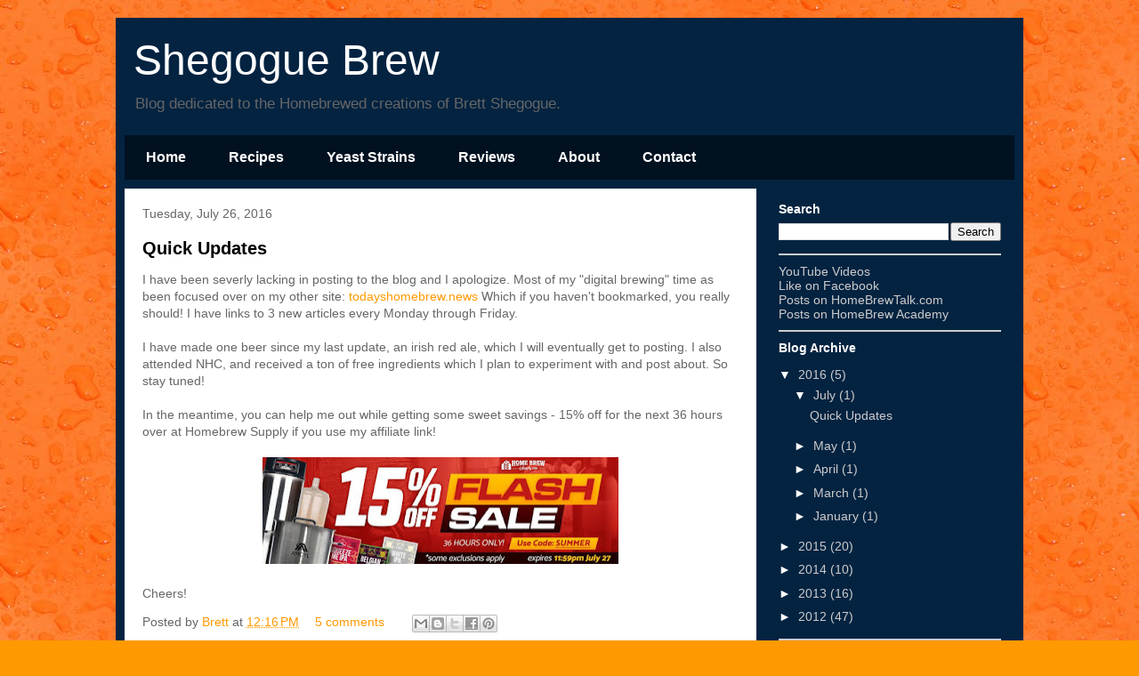

--- FILE ---
content_type: text/html; charset=UTF-8
request_url: http://www.shegoguebrew.com/2016/
body_size: 22803
content:
<!DOCTYPE html>
<html class='v2' dir='ltr' xmlns='http://www.w3.org/1999/xhtml' xmlns:b='http://www.google.com/2005/gml/b' xmlns:data='http://www.google.com/2005/gml/data' xmlns:expr='http://www.google.com/2005/gml/expr'>
<head>
<link href='https://www.blogger.com/static/v1/widgets/335934321-css_bundle_v2.css' rel='stylesheet' type='text/css'/>
<meta content='IE=EmulateIE7' http-equiv='X-UA-Compatible'/>
<meta content='width=1100' name='viewport'/>
<meta content='text/html; charset=UTF-8' http-equiv='Content-Type'/>
<meta content='blogger' name='generator'/>
<link href='http://www.shegoguebrew.com/favicon.ico' rel='icon' type='image/x-icon'/>
<link href='http://www.shegoguebrew.com/2016/' rel='canonical'/>
<link rel="alternate" type="application/atom+xml" title="Shegogue Brew - Atom" href="http://www.shegoguebrew.com/feeds/posts/default" />
<link rel="alternate" type="application/rss+xml" title="Shegogue Brew - RSS" href="http://www.shegoguebrew.com/feeds/posts/default?alt=rss" />
<link rel="service.post" type="application/atom+xml" title="Shegogue Brew - Atom" href="https://www.blogger.com/feeds/8509188644665138397/posts/default" />
<!--Can't find substitution for tag [blog.ieCssRetrofitLinks]-->
<meta content='The Shegogue Brew Blog will focus on informative content to help fellow homebrewers in their quest to brew Great beer.' name='description'/>
<meta content='http://www.shegoguebrew.com/2016/' property='og:url'/>
<meta content='Shegogue Brew' property='og:title'/>
<meta content='The Shegogue Brew Blog will focus on informative content to help fellow homebrewers in their quest to brew Great beer.' property='og:description'/>
<title>Shegogue Brew: 2016</title>
<meta content='The Shegogue Brew Blog will focus on informative content to help fellow homebrewers in their quest to brew Great beer.' name='description'/>
<style id='page-skin-1' type='text/css'><!--
/*
-----------------------------------------------
Blogger Template Style
Name:     Travel
Designer: Sookhee Lee
URL:      www.plyfly.net
----------------------------------------------- */
/* Variable definitions
====================
<Variable name="keycolor" description="Main Color" type="color" default="#539bcd"/>
<Group description="Page Text" selector="body">
<Variable name="body.font" description="Font" type="font"
default="normal normal 13px 'Trebuchet MS',Trebuchet,sans-serif"/>
<Variable name="body.text.color" description="Text Color" type="color" default="#bbbbbb"/>
</Group>
<Group description="Backgrounds" selector=".body-fauxcolumns-outer">
<Variable name="body.background.color" description="Outer Background" type="color" default="#539bcd"/>
<Variable name="content.background.color" description="Main Background" type="color" default="transparent"/>
</Group>
<Group description="Links" selector=".main-outer">
<Variable name="link.color" description="Link Color" type="color" default="#ff9900"/>
<Variable name="link.visited.color" description="Visited Color" type="color" default="#b87209"/>
<Variable name="link.hover.color" description="Hover Color" type="color" default="#ff9900"/>
</Group>
<Group description="Blog Title" selector=".header h1">
<Variable name="header.font" description="Font" type="font"
default="normal normal 60px 'Trebuchet MS',Trebuchet,sans-serif"/>
<Variable name="header.text.color" description="Text Color" type="color" default="#ffffff" />
</Group>
<Group description="Blog Description" selector=".header .description">
<Variable name="description.text.color" description="Description Color" type="color"
default="#666666" />
</Group>
<Group description="Tabs Text" selector=".tabs-inner .widget li a">
<Variable name="tabs.font" description="Font" type="font"
default="normal bold 16px 'Trebuchet MS',Trebuchet,sans-serif"/>
<Variable name="tabs.text.color" description="Text Color" type="color" default="#ffffff"/>
<Variable name="tabs.selected.text.color" description="Selected Color" type="color" default="#ffffff"/>
</Group>
<Group description="Tabs Background" selector=".tabs-outer .PageList">
<Variable name="tabs.background.color" description="Background Color" type="color" default="transparent"/>
<Variable name="tabs.selected.background.color" description="Selected Color" type="color" default="transparent"/>
</Group>
<Group description="Date Header" selector=".main-inner h2.date-header">
<Variable name="date.font" description="Font" type="font"
default="normal normal 14px 'Trebuchet MS',Trebuchet,sans-serif"/>
<Variable name="date.text.color" description="Text Color" type="color" default="#666666"/>
</Group>
<Group description="Post Title" selector="h3.post-title a">
<Variable name="post.title.font" description="Font" type="font"
default="normal bold 20px 'Trebuchet MS',Trebuchet,sans-serif"/>
<Variable name="post.title.text.color" description="Text Color" type="color"
default="#ffffff"/>
</Group>
<Group description="Post Background" selector=".column-center-inner">
<Variable name="post.background.color" description="Background Color" type="color"
default="transparent"/>
<Variable name="post.background.url" description="Post Background URL" type="url" default="none"/>
</Group>
<Group description="Gadget Title Color" selector="h2">
<Variable name="widget.title.font" description="Font" type="font"
default="normal bold 14px 'Trebuchet MS',Trebuchet,sans-serif"/>
<Variable name="widget.title.text.color" description="Title Color" type="color" default="#ffffff"/>
</Group>
<Group description="Gadget Text" selector=".footer-inner .widget, .sidebar .widget">
<Variable name="widget.font" description="Font" type="font"
default="normal normal 14px 'Trebuchet MS',Trebuchet,sans-serif"/>
<Variable name="widget.text.color" description="Text Color" type="color" default="#666666"/>
</Group>
<Group description="Gadget Links" selector=".sidebar .widget">
<Variable name="widget.link.color" description="Link Color" type="color" default="#666666"/>
<Variable name="widget.link.visited.color" description="Visited Color" type="color" default="#b87209"/>
<Variable name="widget.alternate.text.color" description="Alternate Color" type="color" default="#ffffff"/>
</Group>
<Group description="Sidebar Background" selector=".column-left-inner .column-right-inner">
<Variable name="widget.outer.background.color" description="Background Color" type="color" default="transparent" />
<Variable name="widget.border.bevel.color" description="Bevel Color" type="color" default="transparent" />
</Group>
<Variable name="body.background" description="Body Background" type="background"
color="#ff9900" default="$(color) none repeat-x scroll top center"/>
<Variable name="content.background" description="Content Background" type="background"
color="#032341" default="$(color) none repeat scroll top center"/>
<Variable name="comments.background" description="Comments Background" type="background"
default="#cccccc none repeat scroll top center"/>
<Variable name="content.imageBorder.top.space" description="Content Image Border Top Space" type="length" default="0"/>
<Variable name="content.imageBorder.top" description="Content Image Border Top" type="url" default="none"/>
<Variable name="content.margin" description="Content Margin Top" type="length" default="20px"/>
<Variable name="content.padding" description="Content Padding" type="length" default="10px"/>
<Variable name="content.posts.padding" description="Posts Content Padding" type="length" default="20px"/>
<Variable name="tabs.background.gradient" description="Tabs Background Gradient" type="url"
default="url(http://www.blogblog.com/1kt/travel/bg_black_50.png)"/>
<Variable name="tabs.selected.background.gradient" description="Tabs Selected Background Gradient" type="url"
default="url(http://www.blogblog.com/1kt/travel/bg_black_50.png)"/>
<Variable name="widget.outer.background.gradient" description="Sidebar Gradient" type="url"
default="url(http://www.blogblog.com/1kt/travel/bg_black_50.png)"/>
<Variable name="footer.background.gradient" description="Footer Background Gradient" type="url" default="none"/>
<Variable name="mobile.background.overlay" description="Mobile Background Overlay" type="string"
default="transparent none repeat scroll top left"/>
<Variable name="mobile.button.color" description="Mobile Button Color" type="color" default="#ffffff" />
<Variable name="startSide" description="Side where text starts in blog language" type="automatic" default="left"/>
<Variable name="endSide" description="Side where text ends in blog language" type="automatic" default="right"/>
*/
/* Content
----------------------------------------------- */
body {
font: normal normal 14px 'Trebuchet MS',Trebuchet,sans-serif;
color: #666666;
background: #ff9900 url(http://3.bp.blogspot.com/-s4UHp1SpBEU/T056JbR169I/AAAAAAAAAD0/_1Q1iLF56lY/s1600/beer1-seemless.jpg) repeat scroll top left;
}
html body .region-inner {
min-width: 0;
max-width: 100%;
width: auto;
}
a:link {
text-decoration:none;
color: #ff9900;
}
a:visited {
text-decoration:none;
color: #b87209;
}
a:hover {
text-decoration:underline;
color: #ff9900;
}
.content-outer .content-cap-top {
height: 0;
background: transparent none repeat-x scroll top center;
}
.content-outer {
margin: 0 auto;
padding-top: 20px;
padding-bottom: 20px;
}
.content-inner {
/*background: transparent url(http://www.blogblog.com/1kt/travel/bg_black_70.png) repeat scroll top left;*/
background-position: left -0;
background-color: #032341;
padding: 10px;
}
.main-inner .date-outer {
margin-bottom: 2em;
}
.navbar{ display: none; }
/*Brett Test*/
/* Header
----------------------------------------------- */
.header-inner .Header .titlewrapper,
.header-inner .Header .descriptionwrapper {
padding-left: 10px;
padding-right: 10px;
}
/*added to decrease header height*/
.header-inner .Header .titlewrapper {padding:10px 30px 0px 10px;}
.header-inner .Header .descriptionwrapper {margin-bottom: 10px;}
.Header h1 {
font: normal normal 48px 'Trebuchet MS',Trebuchet,sans-serif;
color: #ffffff;
}
.Header h1 a {
color: #ffffff;
}
.Header .description {
font-size: 120%;
}
/* Tabs
----------------------------------------------- */
.tabs-inner {
margin: 1em 0 0;
padding: 0;
}
.tabs-inner .section {
margin: 0;
}
.tabs-inner .widget ul {
padding: 0;
background: transparent url(http://www.blogblog.com/1kt/travel/bg_black_50.png) repeat scroll top center;
}
.tabs-inner .widget li {
border: none;
}
.tabs-inner .widget li a {
display: inline-block;
padding: 1em 1.5em;
color: #ffffff;
font: normal bold 16px 'Trebuchet MS',Trebuchet,sans-serif;
}
.tabs-inner .widget li.selected a,
.tabs-inner .widget li a:hover {
position: relative;
z-index: 1;
background: transparent url(http://www.blogblog.com/1kt/travel/bg_black_50.png) repeat scroll top center;
color: #ffffff;
}
/* Headings
----------------------------------------------- */
h2 {
font: normal bold 14px 'Trebuchet MS',Trebuchet,sans-serif;
color: #ffffff;
}
.main-inner h2.date-header {
font: normal normal 14px 'Trebuchet MS',Trebuchet,sans-serif;
color: #666666;
}
.footer-inner .widget h2,
.sidebar .widget h2 {
padding-bottom: .5em;
}
/* Main
----------------------------------------------- */
.main-inner {
padding: 10px 0;
}
.main-inner .column-center-inner {
padding: 20px 0;
}
.main-inner .column-center-inner .section {
margin: 0 20px;
}
.main-inner .column-right-inner {
margin-left: 10px;
}
.main-inner .fauxcolumn-right-outer .fauxcolumn-inner {
margin-left: 10px;
background: transparent none repeat scroll top left;
}
.main-inner .column-left-inner {
margin-right: 10px;
}
.main-inner .fauxcolumn-left-outer .fauxcolumn-inner {
margin-right: 10px;
background: transparent none repeat scroll top left;
}
.main-inner .column-left-inner,
.main-inner .column-right-inner {
padding: 15px 0;
}
/* Posts
----------------------------------------------- */
h3.post-title {
margin-top: 20px;
}
h3.post-title a {
font: normal bold 20px 'Trebuchet MS',Trebuchet,sans-serif;
color: #000000;
}
h3.post-title a:hover {
text-decoration: underline;
}
.main-inner .column-center-outer {
background: #ffffff none repeat scroll top left;
_background-image: none;
}
.post-body {
line-height: 1.4;
position: relative;
}
.post-header {
margin: 0 0 1em;
line-height: 1.6;
}
.post-footer {
margin: .5em 0;
line-height: 1.6;
}
#blog-pager {
font-size: 140%;
}
#comments {
background: #cccccc none repeat scroll top center;
padding: 15px;
}
#comments .comment-author {
padding-top: 1.5em;
}
#comments h4,
#comments .comment-author a,
#comments .comment-timestamp a {
color: #000000;
}
#comments .comment-author:first-child {
padding-top: 0;
border-top: none;
}
.avatar-image-container {
margin: .2em 0 0;
}
/* Comments
----------------------------------------------- */
#comments a {
color: #000000;
}
.comments .comments-content .icon.blog-author {
background-repeat: no-repeat;
background-image: url([data-uri]);
}
.comments .comments-content .loadmore a {
border-top: 1px solid #000000;
border-bottom: 1px solid #000000;
}
.comments .comment-thread.inline-thread {
background: #ffffff;
}
.comments .continue {
border-top: 2px solid #000000;
}
/* Widgets
----------------------------------------------- */
.sidebar .widget {
border-bottom: 2px solid #cccccc;
padding-bottom: 10px;
margin: 10px 0;
}
.sidebar .widget:first-child {
margin-top: 0;
}
.sidebar .widget:last-child {
border-bottom: none;
margin-bottom: 0;
padding-bottom: 0;
}
.footer-inner .widget,
.sidebar .widget {
font: normal normal 14px 'Trebuchet MS',Trebuchet,sans-serif;
color: #cccccc;
}
.sidebar .widget a:link {
color: #cccccc;
text-decoration: none;
}
.sidebar .widget a:visited {
color: #b87209;
}
.sidebar .widget a:hover {
color: #cccccc;
text-decoration: underline;
}
.footer-inner .widget a:link {
color: #ff9900;
text-decoration: none;
}
.footer-inner .widget a:visited {
color: #b87209;
}
.footer-inner .widget a:hover {
color: #ff9900;
text-decoration: underline;
}
.widget .zippy {
color: #ffffff;
}
.footer-inner {
background: transparent none repeat scroll top center;
}
/* Mobile
----------------------------------------------- */
body.mobile  {
padding: 0 10px;
background-size: 100% auto;
}
body.mobile .AdSense {
margin: 0 -10px;
}
.mobile .body-fauxcolumn-outer {
background: transparent none repeat scroll top left;
}
.mobile .footer-inner .widget a:link {
color: #cccccc;
text-decoration: none;
}
.mobile .footer-inner .widget a:visited {
color: #b87209;
}
.mobile-post-outer a {
color: #000000;
}
.mobile-link-button {
background-color: #ff9900;
}
.mobile-link-button a:link, .mobile-link-button a:visited {
color: #ffffff;
}
.mobile-index-contents {
color: #666666;
}
.mobile .tabs-inner .PageList .widget-content {
background: transparent url(http://www.blogblog.com/1kt/travel/bg_black_50.png) repeat scroll top center;
color: #ffffff;
}
.mobile .tabs-inner .PageList .widget-content .pagelist-arrow {
border-left: 1px solid #ffffff;
}
#Attribution1 {display:none;}

--></style>
<style id='template-skin-1' type='text/css'><!--
body {
min-width: 1020px;
}
.content-outer, .content-fauxcolumn-outer, .region-inner {
min-width: 1020px;
max-width: 1020px;
_width: 1020px;
}
.main-inner .columns {
padding-left: 0px;
padding-right: 290px;
}
.main-inner .fauxcolumn-center-outer {
left: 0px;
right: 290px;
/* IE6 does not respect left and right together */
_width: expression(this.parentNode.offsetWidth -
parseInt("0px") -
parseInt("290px") + 'px');
}
.main-inner .fauxcolumn-left-outer {
width: 0px;
}
.main-inner .fauxcolumn-right-outer {
width: 290px;
}
.main-inner .column-left-outer {
width: 0px;
right: 100%;
margin-left: -0px;
}
.main-inner .column-right-outer {
width: 290px;
margin-right: -290px;
}
#layout {
min-width: 0;
}
#layout .content-outer {
min-width: 0;
width: 800px;
}
#layout .region-inner {
min-width: 0;
width: auto;
}
--></style>
<link href='https://www.blogger.com/dyn-css/authorization.css?targetBlogID=8509188644665138397&amp;zx=872d3aad-11e3-468c-b3b7-77054a6bcb8c' media='none' onload='if(media!=&#39;all&#39;)media=&#39;all&#39;' rel='stylesheet'/><noscript><link href='https://www.blogger.com/dyn-css/authorization.css?targetBlogID=8509188644665138397&amp;zx=872d3aad-11e3-468c-b3b7-77054a6bcb8c' rel='stylesheet'/></noscript>
<meta name='google-adsense-platform-account' content='ca-host-pub-1556223355139109'/>
<meta name='google-adsense-platform-domain' content='blogspot.com'/>

</head>
<body class='loading'>
<div class='navbar section' id='navbar'><div class='widget Navbar' data-version='1' id='Navbar1'><script type="text/javascript">
    function setAttributeOnload(object, attribute, val) {
      if(window.addEventListener) {
        window.addEventListener('load',
          function(){ object[attribute] = val; }, false);
      } else {
        window.attachEvent('onload', function(){ object[attribute] = val; });
      }
    }
  </script>
<div id="navbar-iframe-container"></div>
<script type="text/javascript" src="https://apis.google.com/js/platform.js"></script>
<script type="text/javascript">
      gapi.load("gapi.iframes:gapi.iframes.style.bubble", function() {
        if (gapi.iframes && gapi.iframes.getContext) {
          gapi.iframes.getContext().openChild({
              url: 'https://www.blogger.com/navbar/8509188644665138397?origin\x3dhttp://www.shegoguebrew.com',
              where: document.getElementById("navbar-iframe-container"),
              id: "navbar-iframe"
          });
        }
      });
    </script><script type="text/javascript">
(function() {
var script = document.createElement('script');
script.type = 'text/javascript';
script.src = '//pagead2.googlesyndication.com/pagead/js/google_top_exp.js';
var head = document.getElementsByTagName('head')[0];
if (head) {
head.appendChild(script);
}})();
</script>
</div></div>
<div class='body-fauxcolumns'>
<div class='fauxcolumn-outer body-fauxcolumn-outer'>
<div class='cap-top'>
<div class='cap-left'></div>
<div class='cap-right'></div>
</div>
<div class='fauxborder-left'>
<div class='fauxborder-right'></div>
<div class='fauxcolumn-inner'>
</div>
</div>
<div class='cap-bottom'>
<div class='cap-left'></div>
<div class='cap-right'></div>
</div>
</div>
</div>
<div class='content'>
<div class='content-fauxcolumns'>
<div class='fauxcolumn-outer content-fauxcolumn-outer'>
<div class='cap-top'>
<div class='cap-left'></div>
<div class='cap-right'></div>
</div>
<div class='fauxborder-left'>
<div class='fauxborder-right'></div>
<div class='fauxcolumn-inner'>
</div>
</div>
<div class='cap-bottom'>
<div class='cap-left'></div>
<div class='cap-right'></div>
</div>
</div>
</div>
<div class='content-outer'>
<div class='content-cap-top cap-top'>
<div class='cap-left'></div>
<div class='cap-right'></div>
</div>
<div class='fauxborder-left content-fauxborder-left'>
<div class='fauxborder-right content-fauxborder-right'></div>
<div class='content-inner'>
<header>
<div class='header-outer'>
<div class='header-cap-top cap-top'>
<div class='cap-left'></div>
<div class='cap-right'></div>
</div>
<div class='fauxborder-left header-fauxborder-left'>
<div class='fauxborder-right header-fauxborder-right'></div>
<div class='region-inner header-inner'>
<div class='header section' id='header'><div class='widget Header' data-version='1' id='Header1'>
<div id='header-inner'>
<div class='titlewrapper'>
<h1 class='title'>
<a href='http://www.shegoguebrew.com/'>
Shegogue Brew
</a>
</h1>
</div>
<div class='descriptionwrapper'>
<p class='description'><span>Blog dedicated to the Homebrewed creations of Brett Shegogue.</span></p>
</div>
</div>
</div></div>
</div>
</div>
<div class='header-cap-bottom cap-bottom'>
<div class='cap-left'></div>
<div class='cap-right'></div>
</div>
</div>
</header>
<div class='tabs-outer'>
<div class='tabs-cap-top cap-top'>
<div class='cap-left'></div>
<div class='cap-right'></div>
</div>
<div class='fauxborder-left tabs-fauxborder-left'>
<div class='fauxborder-right tabs-fauxborder-right'></div>
<div class='region-inner tabs-inner'>
<div class='tabs section' id='crosscol'><div class='widget LinkList' data-version='1' id='LinkList2'>
<h2>Navigation</h2>
<div class='widget-content'>
<ul>
<li><a href='http://www.shegoguebrew.blogspot.com/'>Home</a></li>
<li><a href='http://shegoguebrew.blogspot.com/p/blog-page.html'>Recipes</a></li>
<li><a href='http://www.shegoguebrew.com/p/yeast-strains.html'>Yeast Strains</a></li>
<li><a href='http://shegoguebrew.blogspot.com/search/label/Reviews'>Reviews</a></li>
<li><a href='http://shegoguebrew.blogspot.com/p/about.html'>About</a></li>
<li><a href='http://shegoguebrew.blogspot.com/p/contact-form.html'>Contact</a></li>
</ul>
<div class='clear'></div>
</div>
</div></div>
<div class='tabs no-items section' id='crosscol-overflow'></div>
</div>
</div>
<div class='tabs-cap-bottom cap-bottom'>
<div class='cap-left'></div>
<div class='cap-right'></div>
</div>
</div>
<div class='main-outer'>
<div class='main-cap-top cap-top'>
<div class='cap-left'></div>
<div class='cap-right'></div>
</div>
<div class='fauxborder-left main-fauxborder-left'>
<div class='fauxborder-right main-fauxborder-right'></div>
<div class='region-inner main-inner'>
<div class='columns fauxcolumns'>
<div class='fauxcolumn-outer fauxcolumn-center-outer'>
<div class='cap-top'>
<div class='cap-left'></div>
<div class='cap-right'></div>
</div>
<div class='fauxborder-left'>
<div class='fauxborder-right'></div>
<div class='fauxcolumn-inner'>
</div>
</div>
<div class='cap-bottom'>
<div class='cap-left'></div>
<div class='cap-right'></div>
</div>
</div>
<div class='fauxcolumn-outer fauxcolumn-left-outer'>
<div class='cap-top'>
<div class='cap-left'></div>
<div class='cap-right'></div>
</div>
<div class='fauxborder-left'>
<div class='fauxborder-right'></div>
<div class='fauxcolumn-inner'>
</div>
</div>
<div class='cap-bottom'>
<div class='cap-left'></div>
<div class='cap-right'></div>
</div>
</div>
<div class='fauxcolumn-outer fauxcolumn-right-outer'>
<div class='cap-top'>
<div class='cap-left'></div>
<div class='cap-right'></div>
</div>
<div class='fauxborder-left'>
<div class='fauxborder-right'></div>
<div class='fauxcolumn-inner'>
</div>
</div>
<div class='cap-bottom'>
<div class='cap-left'></div>
<div class='cap-right'></div>
</div>
</div>
<!-- corrects IE6 width calculation -->
<div class='columns-inner'>
<div class='column-center-outer'>
<div class='column-center-inner'>
<div class='main section' id='main'><div class='widget Blog' data-version='1' id='Blog1'>
<div class='blog-posts hfeed'>
<!--Can't find substitution for tag [defaultAdStart]-->

          <div class="date-outer">
        
<h2 class='date-header'><span>Tuesday, July 26, 2016</span></h2>

          <div class="date-posts">
        
<div class='post-outer'>
<div class='post hentry'>
<a name='1648547448745904950'></a>
<h3 class='post-title entry-title'>
<a href='http://www.shegoguebrew.com/2016/07/quick-updates.html'>Quick Updates</a>
</h3>
<div class='post-header'>
<div class='post-header-line-1'></div>
</div>
<div class='post-body entry-content' id='post-body-1648547448745904950'>
I have been severly lacking in posting to the blog and I apologize. Most of my "digital brewing" time as been focused over on my other site: <a href="http://todayshomebrew.news/" target="_blank">todayshomebrew.news</a>&nbsp;Which if you haven't bookmarked, you really should! I have links to 3 new articles every Monday through Friday.<br />
<br />
I have made one beer since my last update, an irish red ale, which I will eventually get to posting. I also attended NHC, and received a ton of free ingredients which I plan to experiment with and post about. So stay tuned!<br />
<br />
In the meantime, you can help me out while getting some sweet savings - 15% off for the next 36 hours over at Homebrew Supply if you use my affiliate link!<br />
<br />
<div class="separator" style="clear: both; text-align: center;">
<a href="http://www.homebrewsupply.com/#a_aid=shegoguebrew" target="_blank"><img border="0" height="120" src="https://blogger.googleusercontent.com/img/b/R29vZ2xl/AVvXsEhrpK86I1gmb-WxIfzj-9bLe5K500AVx6LUCI0WYpzVoJAk3Wd2EAFJX7182aALyiDC1QFELA02B9fvY5YPVottAj6CtoXt3S_f4Lnu7Xu-PVLD_gOYz-aYJFHvhkdTn0MNK93XlM6zBFqK/s400/homebrewSupplyFlashSale.jpg" width="400" /></a></div>
<br />
Cheers!
<div style='clear: both;'></div>
</div>
<div class='post-footer'>
<div class='post-footer-line post-footer-line-1'><span class='post-author vcard'>
Posted by
<span class='fn'>
<a href='https://www.blogger.com/profile/13950096306038299914' rel='author' title='author profile'>
Brett
</a>
</span>
</span>
<span class='post-timestamp'>
at
<a class='timestamp-link' href='http://www.shegoguebrew.com/2016/07/quick-updates.html' rel='bookmark' title='permanent link'><abbr class='published' title='2016-07-26T12:16:00-04:00'>12:16&#8239;PM</abbr></a>
</span>
<span class='post-comment-link'>
<a class='comment-link' href='http://www.shegoguebrew.com/2016/07/quick-updates.html#comment-form' onclick=''>5
comments</a>
</span>
<span class='post-icons'>
<span class='item-control blog-admin pid-758131173'>
<a href='https://www.blogger.com/post-edit.g?blogID=8509188644665138397&postID=1648547448745904950&from=pencil' title='Edit Post'>
<img alt='' class='icon-action' height='18' src='http://img2.blogblog.com/img/icon18_edit_allbkg.gif' width='18'/>
</a>
</span>
</span>
<div class='post-share-buttons goog-inline-block'>
<a class='goog-inline-block share-button sb-email' href='https://www.blogger.com/share-post.g?blogID=8509188644665138397&postID=1648547448745904950&target=email' target='_blank' title='Email This'><span class='share-button-link-text'>Email This</span></a><a class='goog-inline-block share-button sb-blog' href='https://www.blogger.com/share-post.g?blogID=8509188644665138397&postID=1648547448745904950&target=blog' onclick='window.open(this.href, "_blank", "height=270,width=475"); return false;' target='_blank' title='BlogThis!'><span class='share-button-link-text'>BlogThis!</span></a><a class='goog-inline-block share-button sb-twitter' href='https://www.blogger.com/share-post.g?blogID=8509188644665138397&postID=1648547448745904950&target=twitter' target='_blank' title='Share to X'><span class='share-button-link-text'>Share to X</span></a><a class='goog-inline-block share-button sb-facebook' href='https://www.blogger.com/share-post.g?blogID=8509188644665138397&postID=1648547448745904950&target=facebook' onclick='window.open(this.href, "_blank", "height=430,width=640"); return false;' target='_blank' title='Share to Facebook'><span class='share-button-link-text'>Share to Facebook</span></a><a class='goog-inline-block share-button sb-pinterest' href='https://www.blogger.com/share-post.g?blogID=8509188644665138397&postID=1648547448745904950&target=pinterest' target='_blank' title='Share to Pinterest'><span class='share-button-link-text'>Share to Pinterest</span></a>
</div>
</div>
<div class='post-footer-line post-footer-line-2'><span class='post-labels'>
</span>
</div>
<div class='post-footer-line post-footer-line-3'><span class='post-location'>
</span>
</div>
</div>
</div>
</div>

            </div></div>
          

          <div class="date-outer">
        
<h2 class='date-header'><span>Monday, May 16, 2016</span></h2>

          <div class="date-posts">
        
<div class='post-outer'>
<div class='post hentry'>
<a name='7510523122644060007'></a>
<h3 class='post-title entry-title'>
<a href='http://www.shegoguebrew.com/2016/05/northeast-american-pale-ale.html'>Northeast American Pale Ale</a>
</h3>
<div class='post-header'>
<div class='post-header-line-1'></div>
</div>
<div class='post-body entry-content' id='post-body-7510523122644060007'>
<span style="font-family: inherit;">Every once in a while I have those brewdays where my note taking is almost non existent. &nbsp;This was one of those brewdays! &nbsp;It is a shame too cause this beer is Amazing!</span><br />
<span style="font-family: inherit;"><br /></span>
<span style="font-family: inherit;">If you follow the blog you have probably picked up that I am my own worst critic (or you think I just make shitty beer). This one exceeded expectations!</span><br />
<span style="font-family: inherit;"><br /></span>
<span style="font-family: inherit;">You will notice quite a few question marks next to values. &nbsp;This is because I didnt't write that number down, but these numbers stick out to me for various reasons, so I am going with them.&nbsp;</span><br />
<span style="font-family: inherit;"><br /></span>
<span style="font-family: inherit;">I have been seeing a lot great looking hoppy beer recipes out there that use Wyeast London Ale III 1318 and a high 2:1 chloride to sulfate ratio. &nbsp;<a href="http://www.alesoftheriverwards.com/2015/08/tired-hands-hophands-clone-revisted.html" target="_blank">The Tire Hands clone</a> by Ed over with Ales of the Riverwards has pinpointed the perfect ratio/amount of oats for this style - and I followed his advice.</span><br />
<span style="font-family: inherit;"><br /></span>
<span style="font-family: inherit;">This beer ends up with a solid haze which is largely from the low flocculaing London Ale III and the hops/chill haze.</span><br />
<div class="separator" style="clear: both; text-align: center;">
<a href="https://blogger.googleusercontent.com/img/b/R29vZ2xl/AVvXsEhr0gWOCPR2DSdBJpLKUoWJ9yZbSJbXmuc5QKU0q3NInU8felEPfLTVgJW5puG58gh4rbINRxVSIFlUbY_QeJzX-AV4n9xR07dJmlN7_tjCwBt3YHDbm3NQeyxPbgTPHVNZmegLShC2W65w/s1600/IMG_20160415_185756182.jpg" imageanchor="1" style="clear: right; float: right; margin-bottom: 1em; margin-left: 1em;"><img border="0" height="320" src="https://blogger.googleusercontent.com/img/b/R29vZ2xl/AVvXsEhr0gWOCPR2DSdBJpLKUoWJ9yZbSJbXmuc5QKU0q3NInU8felEPfLTVgJW5puG58gh4rbINRxVSIFlUbY_QeJzX-AV4n9xR07dJmlN7_tjCwBt3YHDbm3NQeyxPbgTPHVNZmegLShC2W65w/s320/IMG_20160415_185756182.jpg" width="228" /></a></div>
<span style="font-family: inherit;"><br /></span>
<br />
<div dir="ltr" style="line-height: 1.38; margin-bottom: 0pt; margin-top: 0pt;">
<span style="background-color: white; vertical-align: baseline; white-space: pre-wrap;"><span style="font-family: inherit;"><span style="font-weight: 700;">Brewed On: </span>Mar 12, 2016</span></span></div>
<div dir="ltr" style="line-height: 1.38; margin-bottom: 0pt; margin-top: 0pt;">
<span style="background-color: white; vertical-align: baseline; white-space: pre-wrap;"><span style="font-family: inherit;"><span style="font-weight: 700;">Kegged On: </span><span style="font-family: inherit; font-weight: 700;">April 2, 2016</span></span></span></div>
<div dir="ltr" style="line-height: 1.38; margin-bottom: 0pt; margin-top: 0pt;">
<span style="background-color: white; vertical-align: baseline; white-space: pre-wrap;"><span style="font-family: inherit;"><span style="font-weight: 700;">Style: </span>American Pale Ale 18B (2015 BJCP)</span></span></div>
<div dir="ltr" style="line-height: 1.38; margin-bottom: 0pt; margin-top: 0pt;">
<span style="background-color: white; vertical-align: baseline; white-space: pre-wrap;"><span style="font-family: inherit;"><span style="font-weight: 700;">Batch Size: </span><span style="font-weight: 700;">2.</span>5 gal</span></span></div>
<div dir="ltr" style="margin-bottom: 0pt; margin-top: 0pt;">
<span style="background-color: white; line-height: 19.32px; white-space: pre-wrap;"><span style="font-family: inherit;"><b>Boil Length:</b> 60 min</span></span></div>
<div dir="ltr" style="line-height: 1.38; margin-bottom: 0pt; margin-top: 0pt;">
<span style="background-color: white; vertical-align: baseline; white-space: pre-wrap;"><span style="font-family: inherit;"><span style="font-weight: 700;">Efficiency: </span>?</span></span></div>
<div dir="ltr" style="line-height: 1.38; margin-bottom: 0pt; margin-top: 0pt;">
<span style="background-color: white; vertical-align: baseline; white-space: pre-wrap;"><span style="font-family: inherit;"><span style="font-weight: 700;">OG: </span>1.049?</span></span></div>
<div dir="ltr" style="line-height: 1.38; margin-bottom: 0pt; margin-top: 0pt;">
<span style="background-color: white; vertical-align: baseline; white-space: pre-wrap;"><span style="font-family: inherit;"><span style="font-weight: 700;">FG: </span>1.013</span></span></div>
<div dir="ltr" style="line-height: 1.38; margin-bottom: 0pt; margin-top: 0pt;">
<span style="background-color: white; vertical-align: baseline; white-space: pre-wrap;"><span style="font-family: inherit;"><span style="font-weight: 700;">IBU: </span>41</span></span></div>
<div dir="ltr" style="line-height: 1.38; margin-bottom: 0pt; margin-top: 0pt;">
<span style="background-color: white; vertical-align: baseline; white-space: pre-wrap;"><span style="font-family: inherit;"><span style="font-weight: 700;">ABV: </span>4.7%<span style="font-weight: 700;"> </span></span></span></div>
<div dir="ltr" style="line-height: 1.38; margin-bottom: 0pt; margin-top: 0pt;">
<span style="font-family: inherit;"><span style="background-color: white; font-weight: 700; vertical-align: baseline; white-space: pre-wrap;">Yeast:</span><span style="background-color: white; vertical-align: baseline; white-space: pre-wrap;"> Wyeast London Ale III 1318</span></span></div>
<span style="font-family: inherit;"><br /></span>
<br />
<div dir="ltr" style="line-height: 1.38; margin-bottom: 0pt; margin-top: 0pt;">
<span style="background-color: white; font-weight: 700; vertical-align: baseline; white-space: pre-wrap;"><span style="color: #783f04; font-family: inherit;">Grist Mashed at 156?for 60 mins?</span></span></div>
<div dir="ltr" style="line-height: 1.38; margin-bottom: 0pt; margin-top: 0pt;">
<span style="background-color: white; vertical-align: baseline; white-space: pre-wrap;"><span style="color: #783f04; font-family: inherit;">75% - Briess 2-Row - 4lbs 2 oz</span></span></div>
<div dir="ltr" style="line-height: 1.38; margin-bottom: 0pt; margin-top: 0pt;">
<span style="background-color: white; vertical-align: baseline; white-space: pre-wrap;"><span style="color: #783f04; font-family: inherit;"><span style="line-height: 22.08px;">18% - Quick Oats- 1 lb</span></span></span><br />
<span style="background-color: white; vertical-align: baseline; white-space: pre-wrap;"><span style="color: #783f04; font-family: inherit;">7% - Avangard Light munich - 6 oz</span></span></div>
<span style="font-family: inherit;"><br /></span>
<br />
<div dir="ltr" style="line-height: 1.68; margin-bottom: 0pt; margin-top: 0pt;">
<span style="background-color: white; font-weight: 700; vertical-align: baseline; white-space: pre-wrap;"><span style="color: #38761d; font-family: inherit;">Hop Additions </span></span></div>
<div dir="ltr" style="line-height: 1.38; margin-bottom: 0pt; margin-top: 0pt;">
<span style="background-color: white; vertical-align: baseline; white-space: pre-wrap;"><span style="color: #38761d; font-family: inherit;">.221 oz - Magnum 14.7% AA - 60 minutes boil- 30 IBUs</span></span><br />
<span style="background-color: white; vertical-align: baseline; white-space: pre-wrap;"><span style="color: #38761d; font-family: inherit;">.5 oz - Zythos 10.9% AA - 10 minutes - 11 IBU</span></span><br />
<span style="background-color: white; vertical-align: baseline; white-space: pre-wrap;"><span style="color: #38761d; font-family: inherit;">.5 oz Zythos, .75oz (each) Citra and Azacca - 10 minute whirlpool</span></span><br />
<span style="background-color: white; vertical-align: baseline; white-space: pre-wrap;"><span style="color: #38761d; font-family: inherit;">Dry Hopped 4 days with .75oz (each) Citra and Azacca</span></span></div>
<span style="font-family: inherit;"><br /></span>
<br />
<div dir="ltr" style="line-height: 1.38; margin-bottom: 0pt; margin-top: 0pt;">
<span style="background-color: white; font-weight: 700; vertical-align: baseline; white-space: pre-wrap;"><span style="color: blue; font-family: inherit;">Water Adjustments - 4 gallons distilled .5 gal tap</span></span></div>
<br />
<table class="tableizer-table"><tbody>
<tr class="tableizer-firstrow"><th></th><th><span style="font-family: inherit;">Calcium (Ca ppm)</span></th><th><span style="font-family: inherit;">Magnesium (Mg ppm)</span></th><th><span style="font-family: inherit;">Sodium (Na ppm)</span></th><th><span style="font-family: inherit;">Chloride (Cl ppm)</span></th><th><span style="font-family: inherit;">Sulfate (SO4 ppm)</span></th></tr>
<tr><td><b><a href="https://drive.google.com/file/d/0Bz212G-jlOrvT1dhd2JSWTBkdFU/view?usp=sharing" target="_blank"><span style="font-family: inherit;">Jan Estimated Tap</span></a></b></td><td><span style="font-family: inherit;">41</span></td><td><span style="font-family: inherit;">10</span></td><td><span style="font-family: inherit;">17</span></td><td><span style="font-family: inherit;">26</span></td><td><span style="font-family: inherit;">45</span></td></tr>
<tr><td><b><span style="font-family: inherit;">Estimated Final Beer</span></b></td><td><span style="font-family: inherit;">92</span></td><td><span style="font-family: inherit;">1</span></td><td><span style="font-family: inherit;">2</span></td><td><span style="font-family: inherit;">119</span></td><td><span style="font-family: inherit;">60</span></td></tr>
</tbody></table>
<div dir="ltr" style="margin-bottom: 0pt; margin-top: 0pt;">
<span style="font-family: inherit;"><span style="color: blue;"><span style="line-height: 19.32px; white-space: pre-wrap;"><br /></span></span><span style="color: blue;"><span style="line-height: 19.32px; white-space: pre-wrap;">Heated all 4.5 gallons of distilled/tap water with campden and 4.1 g CaCl and 1.7g CaSO4.  1.5oz acid malt. Estimated mash pH 5.42.</span></span></span></div>
<div dir="ltr" style="margin-bottom: 0pt; margin-top: 0pt;">
<span style="color: blue;"><span style="font-family: inherit; line-height: 19.32px; white-space: pre-wrap;"><br /></span></span></div>
<span style="font-family: inherit;"><br /></span>
<span style="font-family: inherit;"><span style="font-family: inherit;"><span style="background-color: white; white-space: pre-wrap;"><span style="font-family: inherit;"><b>Tasting Notes: </b></span></span></span><span style="background-color: #fafafa; font-family: inherit; line-height: 19px; white-space: pre-wrap;">Moderately High hop Aroma of pineapple, lemon citrus, low Pine and, low grapefruit</span></span><br />
<span style="font-family: inherit;"><span style="background-color: #fafafa; line-height: 19px; white-space: pre-wrap;"> </span><br style="background-color: #fafafa; line-height: 19px; white-space: pre-wrap;" /><span style="background-color: #fafafa; line-height: 19px; white-space: pre-wrap;"> Medium body, moderately high carbonation, moderate creamy mouthfeel, and no astringency </span><br style="background-color: #fafafa; line-height: 19px; white-space: pre-wrap;" /><span style="background-color: #fafafa; line-height: 19px; white-space: pre-wrap;"> </span><br style="background-color: #fafafa; line-height: 19px; white-space: pre-wrap;" /><span style="background-color: #fafafa; line-height: 19px; white-space: pre-wrap;">Moderately High hop flavor grapefruit and pineapple, very low bland cracker taste, moderately high bitterness. Balance is 90% towards that hops finishes moderately dry </span><br style="background-color: #fafafa; line-height: 19px; white-space: pre-wrap;" /><br style="background-color: #fafafa; line-height: 19px; white-space: pre-wrap;" /><span style="background-color: #fafafa; line-height: 19px; white-space: pre-wrap;">Overall this is a really great American Pale Ale The Hop Aroma and flavor is very pleasant. The creamy mouthfeel and moderate dryness keeps the consumer wanting to come back for another sip I can drink pint upon pint and I did!  I kicked this keg yesterday and figured it was about darn time to post the recipe.  </span></span><br />
<span style="font-family: inherit;"><span style="background-color: #fafafa; line-height: 19px; white-space: pre-wrap;"><br /></span></span>
<span style="font-family: inherit;"><span style="background-color: #fafafa; line-height: 19px; white-space: pre-wrap;">I think I will be brewing this one again soon.</span></span>
<div style='clear: both;'></div>
</div>
<div class='post-footer'>
<div class='post-footer-line post-footer-line-1'><span class='post-author vcard'>
Posted by
<span class='fn'>
<a href='https://www.blogger.com/profile/13950096306038299914' rel='author' title='author profile'>
Brett
</a>
</span>
</span>
<span class='post-timestamp'>
at
<a class='timestamp-link' href='http://www.shegoguebrew.com/2016/05/northeast-american-pale-ale.html' rel='bookmark' title='permanent link'><abbr class='published' title='2016-05-16T15:13:00-04:00'>3:13&#8239;PM</abbr></a>
</span>
<span class='post-comment-link'>
<a class='comment-link' href='http://www.shegoguebrew.com/2016/05/northeast-american-pale-ale.html#comment-form' onclick=''>9
comments</a>
</span>
<span class='post-icons'>
<span class='item-control blog-admin pid-758131173'>
<a href='https://www.blogger.com/post-edit.g?blogID=8509188644665138397&postID=7510523122644060007&from=pencil' title='Edit Post'>
<img alt='' class='icon-action' height='18' src='http://img2.blogblog.com/img/icon18_edit_allbkg.gif' width='18'/>
</a>
</span>
</span>
<div class='post-share-buttons goog-inline-block'>
<a class='goog-inline-block share-button sb-email' href='https://www.blogger.com/share-post.g?blogID=8509188644665138397&postID=7510523122644060007&target=email' target='_blank' title='Email This'><span class='share-button-link-text'>Email This</span></a><a class='goog-inline-block share-button sb-blog' href='https://www.blogger.com/share-post.g?blogID=8509188644665138397&postID=7510523122644060007&target=blog' onclick='window.open(this.href, "_blank", "height=270,width=475"); return false;' target='_blank' title='BlogThis!'><span class='share-button-link-text'>BlogThis!</span></a><a class='goog-inline-block share-button sb-twitter' href='https://www.blogger.com/share-post.g?blogID=8509188644665138397&postID=7510523122644060007&target=twitter' target='_blank' title='Share to X'><span class='share-button-link-text'>Share to X</span></a><a class='goog-inline-block share-button sb-facebook' href='https://www.blogger.com/share-post.g?blogID=8509188644665138397&postID=7510523122644060007&target=facebook' onclick='window.open(this.href, "_blank", "height=430,width=640"); return false;' target='_blank' title='Share to Facebook'><span class='share-button-link-text'>Share to Facebook</span></a><a class='goog-inline-block share-button sb-pinterest' href='https://www.blogger.com/share-post.g?blogID=8509188644665138397&postID=7510523122644060007&target=pinterest' target='_blank' title='Share to Pinterest'><span class='share-button-link-text'>Share to Pinterest</span></a>
</div>
</div>
<div class='post-footer-line post-footer-line-2'><span class='post-labels'>
</span>
</div>
<div class='post-footer-line post-footer-line-3'><span class='post-location'>
</span>
</div>
</div>
</div>
</div>

            </div></div>
          

          <div class="date-outer">
        
<h2 class='date-header'><span>Tuesday, April 12, 2016</span></h2>

          <div class="date-posts">
        
<div class='post-outer'>
<div class='post hentry'>
<a name='7296601543537814397'></a>
<h3 class='post-title entry-title'>
<a href='http://www.shegoguebrew.com/2016/04/hooks-giant-bock-doppelbock.html'>Hook's Giant Bock - Doppelbock</a>
</h3>
<div class='post-header'>
<div class='post-header-line-1'></div>
</div>
<div class='post-body entry-content' id='post-body-7296601543537814397'>
<span style="font-family: inherit;"><br /></span><span style="font-family: inherit;">On The heels of my Vienna lager, Most Interesting Man, I decided to reuse the lager yeast for a nice big doppelbock.&nbsp;</span><br />
<span style="font-family: inherit;"><span style="font-family: inherit;"><br /></span>
<span style="font-family: inherit;">As of writing this I am interested to see how this turns out with the WLP940 Mexican lager yeast as it is not a typical yeast for this style. I also have no real idea of how much yeast (or how healthy) I pitched as I poured slurry right from the bottom of my 3 gallon better bottle from the vienna. &nbsp;If you recall the vienna wound up<a href="http://www.shegoguebrew.com/2016/03/most-interesting-man-vienna-lager.html" target="_blank"> being...not awesome</a></span></span><br />
<span style="font-family: inherit;"><br />The wife and I are big fans of the ABC series Once Upon a Time and I can't go an episode without hearing about how sexy Captain Hook is. I thought I would make fun of her by including him in the beer name and label.&nbsp;</span><br />
<span style="font-family: inherit;"><span style="font-family: inherit;"><br /></span>
</span><br />
<div class="separator" style="clear: both; text-align: center;">
<a href="https://blogger.googleusercontent.com/img/b/R29vZ2xl/AVvXsEgPu7Iccif1PRIr9FRfdA0WJc76QgJn1KDUmCKQP-or0YkQ2eRjhr8J1NqxrQjoauEWuRD_4_oNyJfsZcXBkCQPjv6iFxLo2MLuufgkJgaqSHNaOAt9BQhlI8o6UwH0s-fSGkCd42-bJsdl/s1600/hooksGiantBock.png" imageanchor="1" style="margin-left: 1em; margin-right: 1em;"><span style="font-family: inherit;"><img border="0" height="486" src="https://blogger.googleusercontent.com/img/b/R29vZ2xl/AVvXsEgPu7Iccif1PRIr9FRfdA0WJc76QgJn1KDUmCKQP-or0YkQ2eRjhr8J1NqxrQjoauEWuRD_4_oNyJfsZcXBkCQPjv6iFxLo2MLuufgkJgaqSHNaOAt9BQhlI8o6UwH0s-fSGkCd42-bJsdl/s640/hooksGiantBock.png" width="640" /></span></a></div>
<span style="font-family: inherit;"><span style="font-family: inherit;"><br /></span>
<span style="font-family: inherit;"><br /></span>
</span><br />
<div dir="ltr" style="line-height: 1.38; margin-bottom: 0pt; margin-top: 0pt;">
<span style="background-color: white; font-size: 14px; vertical-align: baseline; white-space: pre-wrap;"><span style="font-family: inherit;"><span style="font-weight: 700;">Brewed On: </span>Jan 29, 2016</span></span></div>
<div dir="ltr" style="line-height: 1.38; margin-bottom: 0pt; margin-top: 0pt;">
<span style="background-color: white; font-size: 14px; vertical-align: baseline; white-space: pre-wrap;"><span style="font-family: inherit;"><span style="font-family: inherit; font-weight: 700;">Kegged On: </span></span></span></div>
<div dir="ltr" style="line-height: 1.38; margin-bottom: 0pt; margin-top: 0pt;">
<span style="background-color: white; font-size: 14px; vertical-align: baseline; white-space: pre-wrap;"><span style="font-family: inherit;"><span style="font-weight: 700;">Style: </span>Doppelbock 9A (2015 BJCP)</span></span></div>
<div dir="ltr" style="line-height: 1.38; margin-bottom: 0pt; margin-top: 0pt;">
<span style="background-color: white; font-size: 14px; vertical-align: baseline; white-space: pre-wrap;"><span style="font-family: inherit;"><span style="font-weight: 700;">Batch Size: </span>5 gal</span></span></div>
<div dir="ltr" style="margin-bottom: 0pt; margin-top: 0pt;">
<span style="background-color: white; font-size: 14px; line-height: 19.32px; white-space: pre-wrap;"><span style="font-family: inherit;"><b>Boil Length:</b> 90 min</span></span></div>
<div dir="ltr" style="line-height: 1.38; margin-bottom: 0pt; margin-top: 0pt;">
<span style="background-color: white; font-size: 14px; vertical-align: baseline; white-space: pre-wrap;"><span style="font-family: inherit;"><span style="font-weight: 700;">Efficiency: </span>70%</span></span></div>
<div dir="ltr" style="line-height: 1.38; margin-bottom: 0pt; margin-top: 0pt;">
<span style="background-color: white; font-size: 14px; vertical-align: baseline; white-space: pre-wrap;"><span style="font-family: inherit;"><span style="font-weight: 700;">OG: </span>1.073</span></span></div>
<div dir="ltr" style="line-height: 1.38; margin-bottom: 0pt; margin-top: 0pt;">
<span style="background-color: white; font-size: 14px; vertical-align: baseline; white-space: pre-wrap;"><span style="font-family: inherit;"><span style="font-weight: 700;">FG: </span>1.019</span></span></div>
<div dir="ltr" style="line-height: 1.38; margin-bottom: 0pt; margin-top: 0pt;">
<span style="background-color: white; font-size: 14px; vertical-align: baseline; white-space: pre-wrap;"><span style="font-family: inherit;"><span style="font-weight: 700;">IBU: </span>24</span></span></div>
<div dir="ltr" style="line-height: 1.38; margin-bottom: 0pt; margin-top: 0pt;">
<span style="background-color: white; font-size: 14px; vertical-align: baseline; white-space: pre-wrap;"><span style="font-family: inherit;"><span style="font-weight: 700;">ABV: </span>7.1%<span style="font-weight: 700;"> </span></span></span></div>
<div dir="ltr" style="line-height: 1.38; margin-bottom: 0pt; margin-top: 0pt;">
<span style="font-family: inherit;"><span style="background-color: white; font-size: 14px; font-weight: 700; vertical-align: baseline; white-space: pre-wrap;">Yeast:</span><span style="background-color: white; font-size: 14px; vertical-align: baseline; white-space: pre-wrap;"> WLP940 - Mexican Lager Yeast slurr (from vienna)</span></span></div>
<span style="font-family: inherit;"><span id="docs-internal-guid-79dfd129-9829-19bb-8e6b-9c91a3137c5c"><span style="font-family: inherit;"><br /></span></span>
</span><br />
<div dir="ltr" style="line-height: 1.38; margin-bottom: 0pt; margin-top: 0pt;">
<span style="background-color: white; font-size: 14px; font-weight: 700; vertical-align: baseline; white-space: pre-wrap;"><span style="color: #783f04; font-family: inherit;">Grist Mashed at 154.5 for 40 mins</span></span></div>
<div dir="ltr" style="line-height: 1.38; margin-bottom: 0pt; margin-top: 0pt;">
<span style="background-color: white; font-size: 14px; vertical-align: baseline; white-space: pre-wrap;"><span style="color: #783f04; font-family: inherit;">70% - Weyermann Light Munich -11 lb (Acutally was 7.5 lb Weyermann and 3.5 lb Avangard due to my supplies)</span></span></div>
<div dir="ltr" style="line-height: 1.38; margin-bottom: 0pt; margin-top: 0pt;">
<span style="background-color: white; font-size: 14px; vertical-align: baseline; white-space: pre-wrap;"><span style="color: #783f04; font-family: inherit;">20% - Weyermann Bohemian Pils - 3 lb 2 oz</span></span></div>
<div dir="ltr" style="line-height: 1.38; margin-bottom: 0pt; margin-top: 0pt;">
<span style="background-color: white; font-size: 14px; vertical-align: baseline; white-space: pre-wrap;"><span style="color: #783f04; font-family: inherit;">10% - Weyermann Caramunich - 1 lb 8 oz</span></span></div>
<span style="font-family: inherit;"><br /></span>
<span style="font-family: inherit;"><span style="font-family: inherit;"><br /></span>
</span><br />
<div dir="ltr" style="line-height: 1.68; margin-bottom: 0pt; margin-top: 0pt;">
<span style="background-color: white; font-size: 14px; font-weight: 700; vertical-align: baseline; white-space: pre-wrap;"><span style="color: #38761d; font-family: inherit;">Hop Additions </span></span></div>
<div dir="ltr" style="line-height: 1.38; margin-bottom: 0pt; margin-top: 0pt;">
<span style="background-color: white; font-size: 14px; vertical-align: baseline; white-space: pre-wrap;"><span style="color: #38761d; font-family: inherit;">.4 oz - Magnum 14.7% AAU - 60 minutes boil- 24 IBUs</span></span></div>
<span style="font-family: inherit;"><span style="font-family: inherit;"><br /></span>
</span><br />
<div dir="ltr" style="line-height: 1.38; margin-bottom: 0pt; margin-top: 0pt;">
<span style="background-color: white; font-size: 14px; font-weight: 700; vertical-align: baseline; white-space: pre-wrap;"><span style="color: blue; font-family: inherit;">Water Adjustments - 7 gal tap and 2 gal distilled</span></span></div>
<style type="text/css">
 table.tableizer-table {
  font-size: 12px;
  border: 1px solid #CCC; font-family: Arial, Helvetica, sans-serif;
 } 
 .tableizer-table td {
  padding: 4px;
  margin: 3px;
  border: 1px solid #ccc;
                text-align:center;
 }
 .tableizer-table th {
  background-color: blue; 
  color: #FFF;
  font-weight: bold;
 }
</style>

<br />
<table class="tableizer-table">
<tbody>
<tr class="tableizer-firstrow"><th></th><th><span style="font-family: inherit;">Calcium (Ca ppm)</span></th><th><span style="font-family: inherit;">Magnesium (Mg ppm)</span></th><th><span style="font-family: inherit;">Sodium (Na ppm)</span></th><th><span style="font-family: inherit;">Chloride (Cl ppm)</span></th><th><span style="font-family: inherit;">Sulfate (SO4 ppm)</span></th></tr>
<tr><td><b><a href="https://drive.google.com/file/d/0Bz212G-jlOrvT1dhd2JSWTBkdFU/view?usp=sharing" target="_blank"><span style="font-family: inherit;">Jan Estimated Tap</span></a></b></td><td><span style="font-family: inherit;">41</span></td><td><span style="font-family: inherit;">10</span></td><td><span style="font-family: inherit;">17</span></td><td><span style="font-family: inherit;">26</span></td><td><span style="font-family: inherit;">45</span></td></tr>
<tr><td><b><span style="font-family: inherit;">Estimated Final Beer</span></b></td><td><span style="font-family: inherit;">64</span></td><td><span style="font-family: inherit;">8</span></td><td><span style="font-family: inherit;">13</span></td><td><span style="font-family: inherit;">77</span></td><td><span style="font-family: inherit;">35</span></td></tr>
</tbody></table>
<div dir="ltr" style="margin-bottom: 0pt; margin-top: 0pt;">
<span style="color: blue;"><span style="font-family: inherit; font-size: 14px; line-height: 19.32px; white-space: pre-wrap;"><br /></span></span>
<span style="color: blue;"><span style="font-family: inherit; font-size: 14px; line-height: 19.32px; white-space: pre-wrap;">Heated 7 gallons of tap water with campden and 4 g CaCl.  Used 6 gallons for mash 177&#176; lost 8 to mash tun.  Dough in mash 155&#176; for 60 min. Estimated mash pH 5.48. Sparged with remain 1 gallon treated tap and 2 gallon distilled</span></span></div>
<div dir="ltr" style="margin-bottom: 0pt; margin-top: 0pt;">
<span style="color: blue;"><span style="font-family: inherit; font-size: 14px; line-height: 19.32px; white-space: pre-wrap;"><br /></span></span></div>
<span style="font-family: inherit;"><span style="font-family: inherit;"><br /></span>
</span><br />
<a href="https://blogger.googleusercontent.com/img/b/R29vZ2xl/AVvXsEgRh3P2-dIRHcqyXuwx-RuANzcCi_fSyur81rIQmPau6zf15pumBE4jlGlAOy7InjFbNyh4iotFNrScsDxvH3UO2r7lowjI5FBHprzeR5-d5scgacYU4pw9dGFuqJCuKRKFEqizGkmceX5N/s1600/doppelbock.jpg" imageanchor="1" style="clear: right; float: right; margin-bottom: 1em; margin-left: 1em;"><img border="0" height="200" src="https://blogger.googleusercontent.com/img/b/R29vZ2xl/AVvXsEgRh3P2-dIRHcqyXuwx-RuANzcCi_fSyur81rIQmPau6zf15pumBE4jlGlAOy7InjFbNyh4iotFNrScsDxvH3UO2r7lowjI5FBHprzeR5-d5scgacYU4pw9dGFuqJCuKRKFEqizGkmceX5N/s200/doppelbock.jpg" width="112" /></a><span style="font-family: inherit;"><span style="background-color: white; font-size: 14px; white-space: pre-wrap;"><span style="font-family: inherit;"><b>Tasting Notes: Aroma </b>| </span></span><span style="background-color: #fafafa; font-size: 14px; line-height: 19px; white-space: pre-wrap;">Moderately low malt aroma of light prune and toffee. <b>Appearance | </b></span><span style="background-color: #fafafa; font-size: 14px; line-height: 19px; white-space: pre-wrap;">Deep copper color with light off-white head which fades very quickly. <b>Mouthfeel | </b></span><span style="background-color: #fafafa; font-size: 14px; line-height: 19px; white-space: pre-wrap;">Medium carbonation, medium-full body, low-alcohol warmth, moderately low creaminess, no astringency. <b>Flavor | </b></span><span style="background-color: #fafafa; font-size: 14px; line-height: 19px; white-space: pre-wrap;">Moderately High malt of sweet toffee, no real hop flavors, moderately low hop bitterness, very low sulfur otherwise clean, balances towards the malt and finishes slightly sweet. </span></span><br />
<span style="font-family: inherit;"><br style="background-color: #fafafa; font-size: 14px; line-height: 19px; white-space: pre-wrap;" /><span style="background-color: #fafafa; font-size: 14px; line-height: 19px; white-space: pre-wrap;"><b>Overall</b> this is a very drinkable doppelbock since it comes in on the low-end of the abv for style.  The beer is lacking in Aroma (very one dimensional) and malt complexity.  I think it could benefit from a more traditional bock-style yeast or possibly using a flavor addition of a German noble hop. This would probably be in the low 30s on a score sheet.</span></span><br />
<span style="font-family: inherit;"><span style="background-color: #fafafa; font-size: 14px; line-height: 19px; white-space: pre-wrap;"><br /></span></span>
<span style="font-family: inherit;"><span style="background-color: #fafafa; font-size: 14px; line-height: 19px; white-space: pre-wrap;">At the very least I am pleased that replacing my keg lines fixed a lot of my issues.  It appears the yeast was not the culprit since it fermented this beer out fine. Yay!</span></span>
<div style='clear: both;'></div>
</div>
<div class='post-footer'>
<div class='post-footer-line post-footer-line-1'><span class='post-author vcard'>
Posted by
<span class='fn'>
<a href='https://www.blogger.com/profile/13950096306038299914' rel='author' title='author profile'>
Brett
</a>
</span>
</span>
<span class='post-timestamp'>
at
<a class='timestamp-link' href='http://www.shegoguebrew.com/2016/04/hooks-giant-bock-doppelbock.html' rel='bookmark' title='permanent link'><abbr class='published' title='2016-04-12T09:19:00-04:00'>9:19&#8239;AM</abbr></a>
</span>
<span class='post-comment-link'>
<a class='comment-link' href='http://www.shegoguebrew.com/2016/04/hooks-giant-bock-doppelbock.html#comment-form' onclick=''>4
comments</a>
</span>
<span class='post-icons'>
<span class='item-control blog-admin pid-758131173'>
<a href='https://www.blogger.com/post-edit.g?blogID=8509188644665138397&postID=7296601543537814397&from=pencil' title='Edit Post'>
<img alt='' class='icon-action' height='18' src='http://img2.blogblog.com/img/icon18_edit_allbkg.gif' width='18'/>
</a>
</span>
</span>
<div class='post-share-buttons goog-inline-block'>
<a class='goog-inline-block share-button sb-email' href='https://www.blogger.com/share-post.g?blogID=8509188644665138397&postID=7296601543537814397&target=email' target='_blank' title='Email This'><span class='share-button-link-text'>Email This</span></a><a class='goog-inline-block share-button sb-blog' href='https://www.blogger.com/share-post.g?blogID=8509188644665138397&postID=7296601543537814397&target=blog' onclick='window.open(this.href, "_blank", "height=270,width=475"); return false;' target='_blank' title='BlogThis!'><span class='share-button-link-text'>BlogThis!</span></a><a class='goog-inline-block share-button sb-twitter' href='https://www.blogger.com/share-post.g?blogID=8509188644665138397&postID=7296601543537814397&target=twitter' target='_blank' title='Share to X'><span class='share-button-link-text'>Share to X</span></a><a class='goog-inline-block share-button sb-facebook' href='https://www.blogger.com/share-post.g?blogID=8509188644665138397&postID=7296601543537814397&target=facebook' onclick='window.open(this.href, "_blank", "height=430,width=640"); return false;' target='_blank' title='Share to Facebook'><span class='share-button-link-text'>Share to Facebook</span></a><a class='goog-inline-block share-button sb-pinterest' href='https://www.blogger.com/share-post.g?blogID=8509188644665138397&postID=7296601543537814397&target=pinterest' target='_blank' title='Share to Pinterest'><span class='share-button-link-text'>Share to Pinterest</span></a>
</div>
</div>
<div class='post-footer-line post-footer-line-2'><span class='post-labels'>
</span>
</div>
<div class='post-footer-line post-footer-line-3'><span class='post-location'>
</span>
</div>
</div>
</div>
</div>

            </div></div>
          

          <div class="date-outer">
        
<h2 class='date-header'><span>Thursday, March 31, 2016</span></h2>

          <div class="date-posts">
        
<div class='post-outer'>
<div class='post hentry'>
<a name='4416443186079320896'></a>
<h3 class='post-title entry-title'>
<a href='http://www.shegoguebrew.com/2016/03/most-interesting-man-vienna-lager.html'>Most Interesting Man - Vienna Lager</a>
</h3>
<div class='post-header'>
<div class='post-header-line-1'></div>
</div>
<div class='post-body entry-content' id='post-body-4416443186079320896'>
Every winter I curse the cold weather. I am the type of person that would rather be drenched in sweat in 100&#176;F+ temps than in any weather below freezing.<br />
<br />
The cold, however, does provide a few positives that I can use to my advantage: Colder tap water for chilling and about 59&#176;F basement temp. The latter allows me to not stress my fermentation chamber as there is a lower temperature differential while brewing lagers in the low 50&#176;Fs.<br />
<br />
At the end of October on a trip to the homebrew store I was picking up some ingredients and persued the "Recently Expired Yeast Selection." The bargain bin of yeast (well 'bargain' is the homebrew store's term since these vials are still $5 at this store) contained WLP940 Mexican Lager Yeast. I had heard great things about this lager yeast. In particular it results in quick fermentation times. &nbsp;Perfect!<br />
<br />
I have always liked Dos Equis, but its a shame that &nbsp;<a href="http://www.bjcp.org/2008styles/style03.php#1a" target="_blank">true Vienna lager</a> is almost non existent these days. I decided to create a more traditional Vienna Lager, but with the ingredients I had on hand.<br />
<br />
Which means that it technically is not traditional.<br />
<br />
I decided to do a 50/50 split of pilsner and light munich malts.<br />
<br />
Now for some silly reason light munich is always quoted as 10L and I have no clue where this comes from. Read the malt analysis sheet of any malting co's light munich and you will get a range between 5L-8L. Compare that to a vienna malt's 3L-4L and you are right about have the lovibond. <br />
<br />
Where a traditional vienna was crafted out of mostly vienna malt I am testing the light munich and pils combo as an alternative.<br />
<br />
<table align="center" cellpadding="0" cellspacing="0" class="tr-caption-container" style="margin-left: auto; margin-right: auto; text-align: center;"><tbody>
<tr><td style="text-align: center;"><a href="https://blogger.googleusercontent.com/img/b/R29vZ2xl/AVvXsEiNMpX6Z8BzeM8BnSPTAMJUEmz_EIIJts3Iqa-C99_6bYGSjHBvDwksPdYb3ThBAUaEzBLYgSraNrVQCXc0NvN8ceWAYXf8mTjAWE6ZZpBfdk4Jw73ydN-wS_P4dc0DuTQhFZt5yI1Gu5A6/s1600/mostInterestingMan.png" imageanchor="1" style="margin-left: auto; margin-right: auto;"><img alt="Most Interesting Man Label" border="0" height="486" src="https://blogger.googleusercontent.com/img/b/R29vZ2xl/AVvXsEiNMpX6Z8BzeM8BnSPTAMJUEmz_EIIJts3Iqa-C99_6bYGSjHBvDwksPdYb3ThBAUaEzBLYgSraNrVQCXc0NvN8ceWAYXf8mTjAWE6ZZpBfdk4Jw73ydN-wS_P4dc0DuTQhFZt5yI1Gu5A6/s640/mostInterestingMan.png" title="Most Interesting Man Label" width="640" /></a></td></tr>
<tr><td class="tr-caption" style="text-align: center;">Unfortunately the awesomeness of the label doesn't carry through to the beer!</td></tr>
</tbody></table>
<br />
<br />
<div dir="ltr" style="line-height: 1.38; margin-bottom: 0pt; margin-top: 0pt;">
<span style="background-color: white; font-style: normal; font-variant: normal; text-decoration: none; vertical-align: baseline; white-space: pre-wrap;"><span style="font-family: inherit;"><span style="font-weight: 700;">Brewed On: </span>Jan 9, 2016</span></span></div>
<div dir="ltr" style="line-height: 1.38; margin-bottom: 0pt; margin-top: 0pt;">
<span style="background-color: white; font-style: normal; font-variant: normal; text-decoration: none; vertical-align: baseline; white-space: pre-wrap;"><span style="font-family: inherit;"><span style="font-weight: 700;">Kegged On: </span>Jan 29, 2016</span></span></div>
<div dir="ltr" style="line-height: 1.38; margin-bottom: 0pt; margin-top: 0pt;">
<span style="background-color: white; font-style: normal; font-variant: normal; text-decoration: none; vertical-align: baseline; white-space: pre-wrap;"><span style="font-family: inherit;"><span style="font-weight: 700;">Style: </span>Vienna Lager 7A (2015 BJCP)</span></span></div>
<div dir="ltr" style="line-height: 1.38; margin-bottom: 0pt; margin-top: 0pt;">
<span style="background-color: white; font-style: normal; font-variant: normal; text-decoration: none; vertical-align: baseline; white-space: pre-wrap;"><span style="font-family: inherit;"><span style="font-weight: 700;">Batch Size: </span>2.5 gal</span></span></div>
<div dir="ltr" style="margin-bottom: 0pt; margin-top: 0pt;">
<span style="background-color: white; line-height: 19.32px; white-space: pre-wrap;"><b>Boil Length:</b> 60 min</span></div>
<div dir="ltr" style="line-height: 1.38; margin-bottom: 0pt; margin-top: 0pt;">
<span style="background-color: white; font-style: normal; font-variant: normal; text-decoration: none; vertical-align: baseline; white-space: pre-wrap;"><span style="font-family: inherit;"><span style="font-weight: 700;">Efficiency: </span>69%</span></span></div>
<div dir="ltr" style="line-height: 1.38; margin-bottom: 0pt; margin-top: 0pt;">
<span style="background-color: white; font-style: normal; font-variant: normal; text-decoration: none; vertical-align: baseline; white-space: pre-wrap;"><span style="font-family: inherit;"><span style="font-weight: 700;">OG: </span>1.049</span></span></div>
<div dir="ltr" style="line-height: 1.38; margin-bottom: 0pt; margin-top: 0pt;">
<span style="background-color: white; font-style: normal; font-variant: normal; text-decoration: none; vertical-align: baseline; white-space: pre-wrap;"><span style="font-family: inherit;"><span style="font-weight: 700;">FG: </span>1.013</span></span></div>
<div dir="ltr" style="line-height: 1.38; margin-bottom: 0pt; margin-top: 0pt;">
<span style="background-color: white; font-style: normal; font-variant: normal; text-decoration: none; vertical-align: baseline; white-space: pre-wrap;"><span style="font-family: inherit;"><span style="font-weight: 700;">IBU: </span>20</span></span></div>
<div dir="ltr" style="line-height: 1.38; margin-bottom: 0pt; margin-top: 0pt;">
<span style="background-color: white; font-style: normal; font-variant: normal; text-decoration: none; vertical-align: baseline; white-space: pre-wrap;"><span style="font-family: inherit;"><span style="font-weight: 700;">ABV: </span>4.7%<span style="font-weight: 700;"> </span></span></span></div>
<div dir="ltr" style="line-height: 1.38; margin-bottom: 0pt; margin-top: 0pt;">
<span style="font-family: inherit;"><span style="background-color: white; font-style: normal; font-variant: normal; font-weight: 700; text-decoration: none; vertical-align: baseline; white-space: pre-wrap;">Yeast:</span><span style="background-color: white; font-style: normal; font-variant: normal; font-weight: 400; text-decoration: none; vertical-align: baseline; white-space: pre-wrap;"> WLP940 - Mexican Lager Yeast</span></span></div>
<b id="docs-internal-guid-79dfd129-9829-19bb-8e6b-9c91a3137c5c" style="font-weight: normal;"><span style="font-family: inherit;"><br /></span></b>
<br />
<div dir="ltr" style="line-height: 1.38; margin-bottom: 0pt; margin-top: 0pt;">
<span style="background-color: white; color: #783f04; font-style: normal; font-variant: normal; font-weight: 700; text-decoration: none; vertical-align: baseline; white-space: pre-wrap;"><span style="font-family: inherit;">Grist Mashed at 154.5 for 40 mins</span></span></div>
<div dir="ltr" style="line-height: 1.38; margin-bottom: 0pt; margin-top: 0pt;">
<span style="background-color: white; color: #783f04; font-style: normal; font-variant: normal; font-weight: 400; text-decoration: none; vertical-align: baseline; white-space: pre-wrap;"><span style="font-family: inherit;">50% - Weyermann Light Munich -5 lb</span></span></div>
<div dir="ltr" style="line-height: 1.38; margin-bottom: 0pt; margin-top: 0pt;">
<span style="background-color: white; color: #783f04; font-style: normal; font-variant: normal; font-weight: 400; text-decoration: none; vertical-align: baseline; white-space: pre-wrap;"><span style="font-family: inherit;">50% - Weyermann Bohemian Pils - 5 lb</span></span></div>
<div dir="ltr" style="line-height: 1.38; margin-bottom: 0pt; margin-top: 0pt;">
<span style="background-color: white; color: #783f04; font-style: normal; font-variant: normal; font-weight: 400; text-decoration: none; vertical-align: baseline; white-space: pre-wrap;"><span style="font-family: inherit;">&gt;1% - Carafa III Special - 1/2 ounce</span></span></div>
<br />
<span style="font-family: inherit;"><br /></span>
<br />
<div dir="ltr" style="line-height: 1.6800000000000002; margin-bottom: 0pt; margin-top: 0pt;">
<span style="background-color: white; color: #38761d; font-style: normal; font-variant: normal; font-weight: 700; text-decoration: none; vertical-align: baseline; white-space: pre-wrap;"><span style="font-family: inherit;">Hop Additions </span></span></div>
<div dir="ltr" style="line-height: 1.38; margin-bottom: 0pt; margin-top: 0pt;">
<span style="background-color: white; color: #38761d; font-style: normal; font-variant: normal; font-weight: 400; text-decoration: none; vertical-align: baseline; white-space: pre-wrap;"><span style="font-family: inherit;">.15 oz - Magnum 14.7% AAU - 60 minutes boil- 20 IBUs</span></span></div>
<b style="font-weight: normal;"><span style="font-family: inherit;"><br /></span></b>
<br />
<div dir="ltr" style="line-height: 1.38; margin-bottom: 0pt; margin-top: 0pt;">
<span style="background-color: white; color: blue; font-style: normal; font-variant: normal; font-weight: 700; text-decoration: none; vertical-align: baseline; white-space: pre-wrap;"><span style="font-family: inherit;">Water Adjustments - 2.5 gal tap and 2 gall distilled</span></span></div>
<div dir="ltr" style="margin-bottom: 0pt; margin-top: 0pt;">
<span style="color: blue;"><span style="line-height: 19.32px; white-space: pre-wrap;">Heated 2 gallons of montgomery county md strike water to ~175 and filled orange 3 gallon cooler with the 2 gal of tap water treated with 1.5 grams CaCl and campden.</span></span><span style="line-height: 1.38;">&nbsp;</span></div>
<div dir="ltr" style="line-height: 1.38; margin-bottom: 0pt; margin-top: 0pt;">
<span style="background-color: white; color: blue; font-family: inherit; line-height: 1.38; white-space: pre-wrap;">2 oz of acid malt used</span></div>
<div dir="ltr" style="line-height: 1.38; margin-bottom: 0pt; margin-top: 0pt;">
<span style="background-color: white; color: blue; font-family: inherit; line-height: 1.38; white-space: pre-wrap;">Sparged with 2 gallons distilled and 1/2 gallon tap</span></div>
<br />
<span style="background-color: white; font-weight: bold; white-space: pre-wrap;">Tasting Notes: </span><br />
<span style="background-color: white; white-space: pre-wrap;"><br /></span>
<br />
<span style="background-color: white; white-space: pre-wrap;">I was holding off on posting the tasting notes thinking it would get better, but it just kept getting worse so in full disclosure here it is:</span><br />
<br />
<span style="background-color: white; white-space: pre-wrap;"><br /></span>
<table cellpadding="0" cellspacing="0" class="tr-caption-container" style="float: right; text-align: right;"><tbody>
<tr><td style="text-align: center;"><a href="https://blogger.googleusercontent.com/img/b/R29vZ2xl/AVvXsEikJ0jAw565Gz7C3r91JVNM1FcrNEDAhjxFpfPXLgYK6YynEhEh21PVOr0S0tZLb25bkLERNOAbmTUZmj6L5QmXYQkGSd5aAiWe9H2NJtwYJBFmus4toDaK19x020JHWcp-dlkK7TMzF6aK/s1600/viennaLager.jpg" imageanchor="1" style="clear: right; margin-bottom: 1em; margin-left: auto; margin-right: auto;"><img alt="Vienna Lager" border="0" height="320" src="https://blogger.googleusercontent.com/img/b/R29vZ2xl/AVvXsEikJ0jAw565Gz7C3r91JVNM1FcrNEDAhjxFpfPXLgYK6YynEhEh21PVOr0S0tZLb25bkLERNOAbmTUZmj6L5QmXYQkGSd5aAiWe9H2NJtwYJBFmus4toDaK19x020JHWcp-dlkK7TMzF6aK/s320/viennaLager.jpg" title="Vienna Lager" width="228" /></a></td></tr>
<tr><td class="tr-caption" style="text-align: center;">At Least its Clear!</td></tr>
</tbody></table>
<span style="background-color: white; white-space: pre-wrap;"><b>Aroma:</b> Moderate-low butter and toffee-like note, moderate toasted bread, low sulfur</span><br />
<span style="background-color: white; white-space: pre-wrap;"></span><br /><span style="background-color: white; white-space: pre-wrap;"></span>
<span style="background-color: white; white-space: pre-wrap;"><b>Appearance:</b> Deep gold (darker in pics), white head that fades quickly and remains as a top coating, excellent clarity</span><br />
<span style="background-color: white; white-space: pre-wrap;"></span><br /><span style="background-color: white; white-space: pre-wrap;"></span>
<span style="background-color: white; white-space: pre-wrap;"><b>Flavor:</b> moderate diacetyl butter, low perfumey ester, low floral hop, moderately low bitterness, low toasty malt.</span><br />
<span style="background-color: white; white-space: pre-wrap;"></span><br /><span style="background-color: white; white-space: pre-wrap;"></span>
<span style="background-color: white; white-space: pre-wrap;"><b>Mouthfeel:</b> Moderate carbonation, medium body, moderately low slick feeling (diacetyl) low astringency, no creaminess.</span><br />
<span style="background-color: white; white-space: pre-wrap;"></span><br /><span style="background-color: white; white-space: pre-wrap;"></span>
<span style="background-color: white; white-space: pre-wrap;"><b>Overall</b>: This beer is infected.  No other way to put it.  Its a shame cause it tasted pretty great flat before kegging.  I would give this an overall score in the low 20s.  I probably should have purchased fresh yeast for this one, or built up the starter slower.</span><br />
<span style="background-color: white; white-space: pre-wrap;"><br /></span>
<span style="background-color: white; white-space: pre-wrap;">Although no diacetyl was detected at the time of kegging, as the beer lagered the buttery "goodness" was there.  After investigating the cause, and looking back at how my beers have been degrading in the keg, I decided it was time to replace all my beer line and give my taps a thorough cleaning.  A lot of my beers have not been aging well after kegging - but taste fine prior.&nbsp;</span><br />
<span style="background-color: white; white-space: pre-wrap;"><br /></span>
<span style="background-color: white; white-space: pre-wrap;">I am ashamed to admit I have not replaced my beer line in over 4 years </span><span style="background-color: white; white-space: pre-wrap;">and the worst damage probably occurred when I moved to the new house and left warm beer hangout in the lines.  I did that last weekend and plan to document that as I learned a few tricks along the way.</span><br />
<br />
<div style='clear: both;'></div>
</div>
<div class='post-footer'>
<div class='post-footer-line post-footer-line-1'><span class='post-author vcard'>
Posted by
<span class='fn'>
<a href='https://www.blogger.com/profile/13950096306038299914' rel='author' title='author profile'>
Brett
</a>
</span>
</span>
<span class='post-timestamp'>
at
<a class='timestamp-link' href='http://www.shegoguebrew.com/2016/03/most-interesting-man-vienna-lager.html' rel='bookmark' title='permanent link'><abbr class='published' title='2016-03-31T12:08:00-04:00'>12:08&#8239;PM</abbr></a>
</span>
<span class='post-comment-link'>
<a class='comment-link' href='http://www.shegoguebrew.com/2016/03/most-interesting-man-vienna-lager.html#comment-form' onclick=''>4
comments</a>
</span>
<span class='post-icons'>
<span class='item-control blog-admin pid-758131173'>
<a href='https://www.blogger.com/post-edit.g?blogID=8509188644665138397&postID=4416443186079320896&from=pencil' title='Edit Post'>
<img alt='' class='icon-action' height='18' src='http://img2.blogblog.com/img/icon18_edit_allbkg.gif' width='18'/>
</a>
</span>
</span>
<div class='post-share-buttons goog-inline-block'>
<a class='goog-inline-block share-button sb-email' href='https://www.blogger.com/share-post.g?blogID=8509188644665138397&postID=4416443186079320896&target=email' target='_blank' title='Email This'><span class='share-button-link-text'>Email This</span></a><a class='goog-inline-block share-button sb-blog' href='https://www.blogger.com/share-post.g?blogID=8509188644665138397&postID=4416443186079320896&target=blog' onclick='window.open(this.href, "_blank", "height=270,width=475"); return false;' target='_blank' title='BlogThis!'><span class='share-button-link-text'>BlogThis!</span></a><a class='goog-inline-block share-button sb-twitter' href='https://www.blogger.com/share-post.g?blogID=8509188644665138397&postID=4416443186079320896&target=twitter' target='_blank' title='Share to X'><span class='share-button-link-text'>Share to X</span></a><a class='goog-inline-block share-button sb-facebook' href='https://www.blogger.com/share-post.g?blogID=8509188644665138397&postID=4416443186079320896&target=facebook' onclick='window.open(this.href, "_blank", "height=430,width=640"); return false;' target='_blank' title='Share to Facebook'><span class='share-button-link-text'>Share to Facebook</span></a><a class='goog-inline-block share-button sb-pinterest' href='https://www.blogger.com/share-post.g?blogID=8509188644665138397&postID=4416443186079320896&target=pinterest' target='_blank' title='Share to Pinterest'><span class='share-button-link-text'>Share to Pinterest</span></a>
</div>
</div>
<div class='post-footer-line post-footer-line-2'><span class='post-labels'>
</span>
</div>
<div class='post-footer-line post-footer-line-3'><span class='post-location'>
</span>
</div>
</div>
</div>
</div>

            </div></div>
          

          <div class="date-outer">
        
<h2 class='date-header'><span>Monday, January 4, 2016</span></h2>

          <div class="date-posts">
        
<div class='post-outer'>
<div class='post hentry'>
<a name='5857462903584335868'></a>
<h3 class='post-title entry-title'>
<a href='http://www.shegoguebrew.com/2016/01/creating-logo-not-as-simple-as-youd.html'>Creating a Logo, Not as Simple as You'd Think</a>
</h3>
<div class='post-header'>
<div class='post-header-line-1'></div>
</div>
<div class='post-body entry-content' id='post-body-5857462903584335868'>
If you are one of my few treasured fans <a href="https://www.facebook.com/ShegogueBrew/" target="_blank">over on Facebook</a>, then you may have already noticed the new logo I created. &nbsp;On most of my labels I had just been using <a href="http://www.dafont.com/knights-quest.font" target="_blank">this font</a> to read "SHEGOGUE BREW" and I had some images of grain underneath it, It worked, but I wanted a logo that could stand alone.<br />
<br />
<table align="center" cellpadding="0" cellspacing="0" class="tr-caption-container" style="margin-left: auto; margin-right: auto; text-align: center;"><tbody>
<tr><td style="text-align: center;"><a href="https://blogger.googleusercontent.com/img/b/R29vZ2xl/AVvXsEiT8PDx9iYao__7E7teFu_tMl5j9gj0ad-BmuT_g18nNa6Rk-a65ktVMp1H7CgLHo0p2YLmXz1SX9VKLGovIbgLwSXziR7lUUO4PYI65XZ2jHcklMneC4aMBE-E-6wUhQh3Wg-VzK82a18n/s1600/wrongCoastIPA.png" imageanchor="1" style="margin-left: auto; margin-right: auto;"><img border="0" height="303" src="https://blogger.googleusercontent.com/img/b/R29vZ2xl/AVvXsEiT8PDx9iYao__7E7teFu_tMl5j9gj0ad-BmuT_g18nNa6Rk-a65ktVMp1H7CgLHo0p2YLmXz1SX9VKLGovIbgLwSXziR7lUUO4PYI65XZ2jHcklMneC4aMBE-E-6wUhQh3Wg-VzK82a18n/s400/wrongCoastIPA.png" width="400" /></a></td></tr>
<tr><td class="tr-caption" style="text-align: center;">Take note of the "Shegogue Brew" in one of my favorite labels</td></tr>
</tbody></table>
<br />
<h3>
<br />Thought Process</h3>
I went through a lot of thought and deliberation to come up with the logo presented below. &nbsp;Here is some of that thought process:<br />
<br />
<br />
<ul>
<li>Wanted to keep "Shegogue <b>Brew</b>" - Most brewery names have some variation of Brewing Co or Brewery. &nbsp;That doesn't rhyme with the pronunciation of my last name Shegogue (pronounce Shuh-goo)</li>
<li>Since my home brewery name is just my last name I was at a loss for what identifying mark or symbol I should use</li>
<ul>
<li>I thought about incorporating a beer mug and the letter 'S' but that was too plain</li>
<li>I thought about some sort of synergy of yeast, hops, water and grain, but those were all too busy</li>
<li>Considered creating some sort of chart or bar graph to reference my tagline (see tagline description below)</li>
</ul>
<li>I put the symbol on the backburner to consider some sort of tagline. &nbsp;Many of the great breweries have them. &nbsp;i.e. Dogfish Head - <i>"Off-centered ales for off-centered people".</i> &nbsp;Everyone in my family knows I have two speeds slow, and slower so I came up with the tagline <b><i>"slowly analyzing ales"</i></b></li>
<li>With that tag line in place I had a slightly more narrow focus for my symbol which I decided to go with turtle or a snail. &nbsp;To be honest, the snail images I found online were easier to work with than the turtles so I went with that</li>
<li>As an added bonus, I can now refer to my little guy as the "Ale Snail," which I think is pretty catchy</li>
</ul>
<div>
Without further ado - the new Logo for Shegogue Brew</div>
<div>
<br /></div>
<h3>
New Logo</h3>
<div class="separator" style="clear: both; text-align: center;">
<a href="https://blogger.googleusercontent.com/img/b/R29vZ2xl/AVvXsEjoeSOX1IzkFzCOnu2_kye7dBaX00_lfe7pwi2SW9iGDGIyndocbkMfdFf9lLBMHlNlRwStMlQcZOnqS56wBDCQJuDpptbzpD5XBgQOL1b510qv3A6s7BUq-AhWfVSgbQo2JfGLCyiS7yNO/s1600/newLogo3.png" imageanchor="1" style="margin-left: 1em; margin-right: 1em;"><img border="0" height="640" src="https://blogger.googleusercontent.com/img/b/R29vZ2xl/AVvXsEjoeSOX1IzkFzCOnu2_kye7dBaX00_lfe7pwi2SW9iGDGIyndocbkMfdFf9lLBMHlNlRwStMlQcZOnqS56wBDCQJuDpptbzpD5XBgQOL1b510qv3A6s7BUq-AhWfVSgbQo2JfGLCyiS7yNO/s640/newLogo3.png" width="451" /></a></div>
<div>
<br /></div>
<div style='clear: both;'></div>
</div>
<div class='post-footer'>
<div class='post-footer-line post-footer-line-1'><span class='post-author vcard'>
Posted by
<span class='fn'>
<a href='https://www.blogger.com/profile/13950096306038299914' rel='author' title='author profile'>
Brett
</a>
</span>
</span>
<span class='post-timestamp'>
at
<a class='timestamp-link' href='http://www.shegoguebrew.com/2016/01/creating-logo-not-as-simple-as-youd.html' rel='bookmark' title='permanent link'><abbr class='published' title='2016-01-04T13:56:00-05:00'>1:56&#8239;PM</abbr></a>
</span>
<span class='post-comment-link'>
<a class='comment-link' href='http://www.shegoguebrew.com/2016/01/creating-logo-not-as-simple-as-youd.html#comment-form' onclick=''>28
comments</a>
</span>
<span class='post-icons'>
<span class='item-control blog-admin pid-758131173'>
<a href='https://www.blogger.com/post-edit.g?blogID=8509188644665138397&postID=5857462903584335868&from=pencil' title='Edit Post'>
<img alt='' class='icon-action' height='18' src='http://img2.blogblog.com/img/icon18_edit_allbkg.gif' width='18'/>
</a>
</span>
</span>
<div class='post-share-buttons goog-inline-block'>
<a class='goog-inline-block share-button sb-email' href='https://www.blogger.com/share-post.g?blogID=8509188644665138397&postID=5857462903584335868&target=email' target='_blank' title='Email This'><span class='share-button-link-text'>Email This</span></a><a class='goog-inline-block share-button sb-blog' href='https://www.blogger.com/share-post.g?blogID=8509188644665138397&postID=5857462903584335868&target=blog' onclick='window.open(this.href, "_blank", "height=270,width=475"); return false;' target='_blank' title='BlogThis!'><span class='share-button-link-text'>BlogThis!</span></a><a class='goog-inline-block share-button sb-twitter' href='https://www.blogger.com/share-post.g?blogID=8509188644665138397&postID=5857462903584335868&target=twitter' target='_blank' title='Share to X'><span class='share-button-link-text'>Share to X</span></a><a class='goog-inline-block share-button sb-facebook' href='https://www.blogger.com/share-post.g?blogID=8509188644665138397&postID=5857462903584335868&target=facebook' onclick='window.open(this.href, "_blank", "height=430,width=640"); return false;' target='_blank' title='Share to Facebook'><span class='share-button-link-text'>Share to Facebook</span></a><a class='goog-inline-block share-button sb-pinterest' href='https://www.blogger.com/share-post.g?blogID=8509188644665138397&postID=5857462903584335868&target=pinterest' target='_blank' title='Share to Pinterest'><span class='share-button-link-text'>Share to Pinterest</span></a>
</div>
</div>
<div class='post-footer-line post-footer-line-2'><span class='post-labels'>
</span>
</div>
<div class='post-footer-line post-footer-line-3'><span class='post-location'>
</span>
</div>
</div>
</div>
</div>

        </div></div>
      
<!--Can't find substitution for tag [adEnd]-->
</div>
<div class='blog-pager' id='blog-pager'>
<span id='blog-pager-newer-link'>
<a class='blog-pager-newer-link' href='http://www.shegoguebrew.com/' id='Blog1_blog-pager-newer-link' title='Newer Posts'>Newer Posts</a>
</span>
<span id='blog-pager-older-link'>
<a class='blog-pager-older-link' href='http://www.shegoguebrew.com/search?updated-max=2016-01-04T13:56:00-05:00&max-results=7' id='Blog1_blog-pager-older-link' title='Older Posts'>Older Posts</a>
</span>
<a class='home-link' href='http://www.shegoguebrew.com/'>Home</a>
</div>
<div class='clear'></div>
<div class='blog-feeds'>
<div class='feed-links'>
Subscribe to:
<a class='feed-link' href='http://www.shegoguebrew.com/feeds/posts/default' target='_blank' type='application/atom+xml'>Comments (Atom)</a>
</div>
</div>
</div></div>
</div>
</div>
<div class='column-left-outer'>
<div class='column-left-inner'>
<aside>
</aside>
</div>
</div>
<div class='column-right-outer'>
<div class='column-right-inner'>
<aside>
<div class='sidebar section' id='sidebar-right-1'><div class='widget BlogSearch' data-version='1' id='BlogSearch1'>
<h2 class='title'>Search</h2>
<div class='widget-content'>
<div id='BlogSearch1_form'>
<form action='http://www.shegoguebrew.com/search' class='gsc-search-box' target='_top'>
<table cellpadding='0' cellspacing='0' class='gsc-search-box'>
<tbody>
<tr>
<td class='gsc-input'>
<input autocomplete='off' class='gsc-input' name='q' size='10' title='search' type='text' value=''/>
</td>
<td class='gsc-search-button'>
<input class='gsc-search-button' title='search' type='submit' value='Search'/>
</td>
</tr>
</tbody>
</table>
</form>
</div>
</div>
<div class='clear'></div>
</div><div class='widget HTML' data-version='1' id='HTML1'>
<div class='widget-content'>
<a href="https://www.youtube.com/c/ShegogueBrew" target="_blank">YouTube Videos</a><br />
<a href="https://www.facebook.com/ShegogueBrew" target="_blank">Like on Facebook</a><br />
<a href="http://www.homebrewtalk.com/author/Brett+Shegogue/" target="_blank">Posts on HomeBrewTalk.com</a><br />
<a href="http://homebrewacademy.com/author/brettshegogue" target="_blank">Posts on HomeBrew Academy</a>
</div>
<div class='clear'></div>
</div><div class='widget BlogArchive' data-version='1' id='BlogArchive1'>
<h2>Blog Archive</h2>
<div class='widget-content'>
<div id='ArchiveList'>
<div id='BlogArchive1_ArchiveList'>
<ul class='hierarchy'>
<li class='archivedate expanded'>
<a class='toggle' href='javascript:void(0)'>
<span class='zippy toggle-open'>

        &#9660;&#160;
      
</span>
</a>
<a class='post-count-link' href='http://www.shegoguebrew.com/2016/'>2016</a>
<span class='post-count' dir='ltr'>(5)</span>
<ul class='hierarchy'>
<li class='archivedate expanded'>
<a class='toggle' href='javascript:void(0)'>
<span class='zippy toggle-open'>

        &#9660;&#160;
      
</span>
</a>
<a class='post-count-link' href='http://www.shegoguebrew.com/2016/07/'>July</a>
<span class='post-count' dir='ltr'>(1)</span>
<ul class='posts'>
<li><a href='http://www.shegoguebrew.com/2016/07/quick-updates.html'>Quick Updates</a></li>
</ul>
</li>
</ul>
<ul class='hierarchy'>
<li class='archivedate collapsed'>
<a class='toggle' href='javascript:void(0)'>
<span class='zippy'>

        &#9658;&#160;
      
</span>
</a>
<a class='post-count-link' href='http://www.shegoguebrew.com/2016/05/'>May</a>
<span class='post-count' dir='ltr'>(1)</span>
<ul class='posts'>
<li><a href='http://www.shegoguebrew.com/2016/05/northeast-american-pale-ale.html'>Northeast American Pale Ale</a></li>
</ul>
</li>
</ul>
<ul class='hierarchy'>
<li class='archivedate collapsed'>
<a class='toggle' href='javascript:void(0)'>
<span class='zippy'>

        &#9658;&#160;
      
</span>
</a>
<a class='post-count-link' href='http://www.shegoguebrew.com/2016/04/'>April</a>
<span class='post-count' dir='ltr'>(1)</span>
<ul class='posts'>
<li><a href='http://www.shegoguebrew.com/2016/04/hooks-giant-bock-doppelbock.html'>Hook&#39;s Giant Bock - Doppelbock</a></li>
</ul>
</li>
</ul>
<ul class='hierarchy'>
<li class='archivedate collapsed'>
<a class='toggle' href='javascript:void(0)'>
<span class='zippy'>

        &#9658;&#160;
      
</span>
</a>
<a class='post-count-link' href='http://www.shegoguebrew.com/2016/03/'>March</a>
<span class='post-count' dir='ltr'>(1)</span>
<ul class='posts'>
<li><a href='http://www.shegoguebrew.com/2016/03/most-interesting-man-vienna-lager.html'>Most Interesting Man - Vienna Lager</a></li>
</ul>
</li>
</ul>
<ul class='hierarchy'>
<li class='archivedate collapsed'>
<a class='toggle' href='javascript:void(0)'>
<span class='zippy'>

        &#9658;&#160;
      
</span>
</a>
<a class='post-count-link' href='http://www.shegoguebrew.com/2016/01/'>January</a>
<span class='post-count' dir='ltr'>(1)</span>
<ul class='posts'>
<li><a href='http://www.shegoguebrew.com/2016/01/creating-logo-not-as-simple-as-youd.html'>Creating a Logo, Not as Simple as You&#39;d Think</a></li>
</ul>
</li>
</ul>
</li>
</ul>
<ul class='hierarchy'>
<li class='archivedate collapsed'>
<a class='toggle' href='javascript:void(0)'>
<span class='zippy'>

        &#9658;&#160;
      
</span>
</a>
<a class='post-count-link' href='http://www.shegoguebrew.com/2015/'>2015</a>
<span class='post-count' dir='ltr'>(20)</span>
<ul class='hierarchy'>
<li class='archivedate collapsed'>
<a class='toggle' href='javascript:void(0)'>
<span class='zippy'>

        &#9658;&#160;
      
</span>
</a>
<a class='post-count-link' href='http://www.shegoguebrew.com/2015/12/'>December</a>
<span class='post-count' dir='ltr'>(2)</span>
</li>
</ul>
<ul class='hierarchy'>
<li class='archivedate collapsed'>
<a class='toggle' href='javascript:void(0)'>
<span class='zippy'>

        &#9658;&#160;
      
</span>
</a>
<a class='post-count-link' href='http://www.shegoguebrew.com/2015/11/'>November</a>
<span class='post-count' dir='ltr'>(1)</span>
</li>
</ul>
<ul class='hierarchy'>
<li class='archivedate collapsed'>
<a class='toggle' href='javascript:void(0)'>
<span class='zippy'>

        &#9658;&#160;
      
</span>
</a>
<a class='post-count-link' href='http://www.shegoguebrew.com/2015/10/'>October</a>
<span class='post-count' dir='ltr'>(2)</span>
</li>
</ul>
<ul class='hierarchy'>
<li class='archivedate collapsed'>
<a class='toggle' href='javascript:void(0)'>
<span class='zippy'>

        &#9658;&#160;
      
</span>
</a>
<a class='post-count-link' href='http://www.shegoguebrew.com/2015/09/'>September</a>
<span class='post-count' dir='ltr'>(2)</span>
</li>
</ul>
<ul class='hierarchy'>
<li class='archivedate collapsed'>
<a class='toggle' href='javascript:void(0)'>
<span class='zippy'>

        &#9658;&#160;
      
</span>
</a>
<a class='post-count-link' href='http://www.shegoguebrew.com/2015/08/'>August</a>
<span class='post-count' dir='ltr'>(1)</span>
</li>
</ul>
<ul class='hierarchy'>
<li class='archivedate collapsed'>
<a class='toggle' href='javascript:void(0)'>
<span class='zippy'>

        &#9658;&#160;
      
</span>
</a>
<a class='post-count-link' href='http://www.shegoguebrew.com/2015/06/'>June</a>
<span class='post-count' dir='ltr'>(2)</span>
</li>
</ul>
<ul class='hierarchy'>
<li class='archivedate collapsed'>
<a class='toggle' href='javascript:void(0)'>
<span class='zippy'>

        &#9658;&#160;
      
</span>
</a>
<a class='post-count-link' href='http://www.shegoguebrew.com/2015/04/'>April</a>
<span class='post-count' dir='ltr'>(2)</span>
</li>
</ul>
<ul class='hierarchy'>
<li class='archivedate collapsed'>
<a class='toggle' href='javascript:void(0)'>
<span class='zippy'>

        &#9658;&#160;
      
</span>
</a>
<a class='post-count-link' href='http://www.shegoguebrew.com/2015/03/'>March</a>
<span class='post-count' dir='ltr'>(1)</span>
</li>
</ul>
<ul class='hierarchy'>
<li class='archivedate collapsed'>
<a class='toggle' href='javascript:void(0)'>
<span class='zippy'>

        &#9658;&#160;
      
</span>
</a>
<a class='post-count-link' href='http://www.shegoguebrew.com/2015/02/'>February</a>
<span class='post-count' dir='ltr'>(2)</span>
</li>
</ul>
<ul class='hierarchy'>
<li class='archivedate collapsed'>
<a class='toggle' href='javascript:void(0)'>
<span class='zippy'>

        &#9658;&#160;
      
</span>
</a>
<a class='post-count-link' href='http://www.shegoguebrew.com/2015/01/'>January</a>
<span class='post-count' dir='ltr'>(5)</span>
</li>
</ul>
</li>
</ul>
<ul class='hierarchy'>
<li class='archivedate collapsed'>
<a class='toggle' href='javascript:void(0)'>
<span class='zippy'>

        &#9658;&#160;
      
</span>
</a>
<a class='post-count-link' href='http://www.shegoguebrew.com/2014/'>2014</a>
<span class='post-count' dir='ltr'>(10)</span>
<ul class='hierarchy'>
<li class='archivedate collapsed'>
<a class='toggle' href='javascript:void(0)'>
<span class='zippy'>

        &#9658;&#160;
      
</span>
</a>
<a class='post-count-link' href='http://www.shegoguebrew.com/2014/12/'>December</a>
<span class='post-count' dir='ltr'>(2)</span>
</li>
</ul>
<ul class='hierarchy'>
<li class='archivedate collapsed'>
<a class='toggle' href='javascript:void(0)'>
<span class='zippy'>

        &#9658;&#160;
      
</span>
</a>
<a class='post-count-link' href='http://www.shegoguebrew.com/2014/11/'>November</a>
<span class='post-count' dir='ltr'>(3)</span>
</li>
</ul>
<ul class='hierarchy'>
<li class='archivedate collapsed'>
<a class='toggle' href='javascript:void(0)'>
<span class='zippy'>

        &#9658;&#160;
      
</span>
</a>
<a class='post-count-link' href='http://www.shegoguebrew.com/2014/09/'>September</a>
<span class='post-count' dir='ltr'>(1)</span>
</li>
</ul>
<ul class='hierarchy'>
<li class='archivedate collapsed'>
<a class='toggle' href='javascript:void(0)'>
<span class='zippy'>

        &#9658;&#160;
      
</span>
</a>
<a class='post-count-link' href='http://www.shegoguebrew.com/2014/07/'>July</a>
<span class='post-count' dir='ltr'>(1)</span>
</li>
</ul>
<ul class='hierarchy'>
<li class='archivedate collapsed'>
<a class='toggle' href='javascript:void(0)'>
<span class='zippy'>

        &#9658;&#160;
      
</span>
</a>
<a class='post-count-link' href='http://www.shegoguebrew.com/2014/06/'>June</a>
<span class='post-count' dir='ltr'>(1)</span>
</li>
</ul>
<ul class='hierarchy'>
<li class='archivedate collapsed'>
<a class='toggle' href='javascript:void(0)'>
<span class='zippy'>

        &#9658;&#160;
      
</span>
</a>
<a class='post-count-link' href='http://www.shegoguebrew.com/2014/04/'>April</a>
<span class='post-count' dir='ltr'>(1)</span>
</li>
</ul>
<ul class='hierarchy'>
<li class='archivedate collapsed'>
<a class='toggle' href='javascript:void(0)'>
<span class='zippy'>

        &#9658;&#160;
      
</span>
</a>
<a class='post-count-link' href='http://www.shegoguebrew.com/2014/03/'>March</a>
<span class='post-count' dir='ltr'>(1)</span>
</li>
</ul>
</li>
</ul>
<ul class='hierarchy'>
<li class='archivedate collapsed'>
<a class='toggle' href='javascript:void(0)'>
<span class='zippy'>

        &#9658;&#160;
      
</span>
</a>
<a class='post-count-link' href='http://www.shegoguebrew.com/2013/'>2013</a>
<span class='post-count' dir='ltr'>(16)</span>
<ul class='hierarchy'>
<li class='archivedate collapsed'>
<a class='toggle' href='javascript:void(0)'>
<span class='zippy'>

        &#9658;&#160;
      
</span>
</a>
<a class='post-count-link' href='http://www.shegoguebrew.com/2013/12/'>December</a>
<span class='post-count' dir='ltr'>(2)</span>
</li>
</ul>
<ul class='hierarchy'>
<li class='archivedate collapsed'>
<a class='toggle' href='javascript:void(0)'>
<span class='zippy'>

        &#9658;&#160;
      
</span>
</a>
<a class='post-count-link' href='http://www.shegoguebrew.com/2013/10/'>October</a>
<span class='post-count' dir='ltr'>(2)</span>
</li>
</ul>
<ul class='hierarchy'>
<li class='archivedate collapsed'>
<a class='toggle' href='javascript:void(0)'>
<span class='zippy'>

        &#9658;&#160;
      
</span>
</a>
<a class='post-count-link' href='http://www.shegoguebrew.com/2013/08/'>August</a>
<span class='post-count' dir='ltr'>(1)</span>
</li>
</ul>
<ul class='hierarchy'>
<li class='archivedate collapsed'>
<a class='toggle' href='javascript:void(0)'>
<span class='zippy'>

        &#9658;&#160;
      
</span>
</a>
<a class='post-count-link' href='http://www.shegoguebrew.com/2013/07/'>July</a>
<span class='post-count' dir='ltr'>(2)</span>
</li>
</ul>
<ul class='hierarchy'>
<li class='archivedate collapsed'>
<a class='toggle' href='javascript:void(0)'>
<span class='zippy'>

        &#9658;&#160;
      
</span>
</a>
<a class='post-count-link' href='http://www.shegoguebrew.com/2013/05/'>May</a>
<span class='post-count' dir='ltr'>(2)</span>
</li>
</ul>
<ul class='hierarchy'>
<li class='archivedate collapsed'>
<a class='toggle' href='javascript:void(0)'>
<span class='zippy'>

        &#9658;&#160;
      
</span>
</a>
<a class='post-count-link' href='http://www.shegoguebrew.com/2013/04/'>April</a>
<span class='post-count' dir='ltr'>(1)</span>
</li>
</ul>
<ul class='hierarchy'>
<li class='archivedate collapsed'>
<a class='toggle' href='javascript:void(0)'>
<span class='zippy'>

        &#9658;&#160;
      
</span>
</a>
<a class='post-count-link' href='http://www.shegoguebrew.com/2013/03/'>March</a>
<span class='post-count' dir='ltr'>(2)</span>
</li>
</ul>
<ul class='hierarchy'>
<li class='archivedate collapsed'>
<a class='toggle' href='javascript:void(0)'>
<span class='zippy'>

        &#9658;&#160;
      
</span>
</a>
<a class='post-count-link' href='http://www.shegoguebrew.com/2013/02/'>February</a>
<span class='post-count' dir='ltr'>(2)</span>
</li>
</ul>
<ul class='hierarchy'>
<li class='archivedate collapsed'>
<a class='toggle' href='javascript:void(0)'>
<span class='zippy'>

        &#9658;&#160;
      
</span>
</a>
<a class='post-count-link' href='http://www.shegoguebrew.com/2013/01/'>January</a>
<span class='post-count' dir='ltr'>(2)</span>
</li>
</ul>
</li>
</ul>
<ul class='hierarchy'>
<li class='archivedate collapsed'>
<a class='toggle' href='javascript:void(0)'>
<span class='zippy'>

        &#9658;&#160;
      
</span>
</a>
<a class='post-count-link' href='http://www.shegoguebrew.com/2012/'>2012</a>
<span class='post-count' dir='ltr'>(47)</span>
<ul class='hierarchy'>
<li class='archivedate collapsed'>
<a class='toggle' href='javascript:void(0)'>
<span class='zippy'>

        &#9658;&#160;
      
</span>
</a>
<a class='post-count-link' href='http://www.shegoguebrew.com/2012/12/'>December</a>
<span class='post-count' dir='ltr'>(3)</span>
</li>
</ul>
<ul class='hierarchy'>
<li class='archivedate collapsed'>
<a class='toggle' href='javascript:void(0)'>
<span class='zippy'>

        &#9658;&#160;
      
</span>
</a>
<a class='post-count-link' href='http://www.shegoguebrew.com/2012/11/'>November</a>
<span class='post-count' dir='ltr'>(1)</span>
</li>
</ul>
<ul class='hierarchy'>
<li class='archivedate collapsed'>
<a class='toggle' href='javascript:void(0)'>
<span class='zippy'>

        &#9658;&#160;
      
</span>
</a>
<a class='post-count-link' href='http://www.shegoguebrew.com/2012/10/'>October</a>
<span class='post-count' dir='ltr'>(3)</span>
</li>
</ul>
<ul class='hierarchy'>
<li class='archivedate collapsed'>
<a class='toggle' href='javascript:void(0)'>
<span class='zippy'>

        &#9658;&#160;
      
</span>
</a>
<a class='post-count-link' href='http://www.shegoguebrew.com/2012/09/'>September</a>
<span class='post-count' dir='ltr'>(4)</span>
</li>
</ul>
<ul class='hierarchy'>
<li class='archivedate collapsed'>
<a class='toggle' href='javascript:void(0)'>
<span class='zippy'>

        &#9658;&#160;
      
</span>
</a>
<a class='post-count-link' href='http://www.shegoguebrew.com/2012/08/'>August</a>
<span class='post-count' dir='ltr'>(4)</span>
</li>
</ul>
<ul class='hierarchy'>
<li class='archivedate collapsed'>
<a class='toggle' href='javascript:void(0)'>
<span class='zippy'>

        &#9658;&#160;
      
</span>
</a>
<a class='post-count-link' href='http://www.shegoguebrew.com/2012/07/'>July</a>
<span class='post-count' dir='ltr'>(5)</span>
</li>
</ul>
<ul class='hierarchy'>
<li class='archivedate collapsed'>
<a class='toggle' href='javascript:void(0)'>
<span class='zippy'>

        &#9658;&#160;
      
</span>
</a>
<a class='post-count-link' href='http://www.shegoguebrew.com/2012/06/'>June</a>
<span class='post-count' dir='ltr'>(2)</span>
</li>
</ul>
<ul class='hierarchy'>
<li class='archivedate collapsed'>
<a class='toggle' href='javascript:void(0)'>
<span class='zippy'>

        &#9658;&#160;
      
</span>
</a>
<a class='post-count-link' href='http://www.shegoguebrew.com/2012/05/'>May</a>
<span class='post-count' dir='ltr'>(5)</span>
</li>
</ul>
<ul class='hierarchy'>
<li class='archivedate collapsed'>
<a class='toggle' href='javascript:void(0)'>
<span class='zippy'>

        &#9658;&#160;
      
</span>
</a>
<a class='post-count-link' href='http://www.shegoguebrew.com/2012/04/'>April</a>
<span class='post-count' dir='ltr'>(7)</span>
</li>
</ul>
<ul class='hierarchy'>
<li class='archivedate collapsed'>
<a class='toggle' href='javascript:void(0)'>
<span class='zippy'>

        &#9658;&#160;
      
</span>
</a>
<a class='post-count-link' href='http://www.shegoguebrew.com/2012/03/'>March</a>
<span class='post-count' dir='ltr'>(11)</span>
</li>
</ul>
<ul class='hierarchy'>
<li class='archivedate collapsed'>
<a class='toggle' href='javascript:void(0)'>
<span class='zippy'>

        &#9658;&#160;
      
</span>
</a>
<a class='post-count-link' href='http://www.shegoguebrew.com/2012/02/'>February</a>
<span class='post-count' dir='ltr'>(2)</span>
</li>
</ul>
</li>
</ul>
</div>
</div>
<div class='clear'></div>
</div>
</div><div class='widget Followers' data-version='1' id='Followers1'>
<h2 class='title'>Followers</h2>
<div class='widget-content'>
<div id='Followers1-wrapper'>
<div style='margin-right:2px;'>
<div><script type="text/javascript" src="https://apis.google.com/js/platform.js"></script>
<div id="followers-iframe-container"></div>
<script type="text/javascript">
    window.followersIframe = null;
    function followersIframeOpen(url) {
      gapi.load("gapi.iframes", function() {
        if (gapi.iframes && gapi.iframes.getContext) {
          window.followersIframe = gapi.iframes.getContext().openChild({
            url: url,
            where: document.getElementById("followers-iframe-container"),
            messageHandlersFilter: gapi.iframes.CROSS_ORIGIN_IFRAMES_FILTER,
            messageHandlers: {
              '_ready': function(obj) {
                window.followersIframe.getIframeEl().height = obj.height;
              },
              'reset': function() {
                window.followersIframe.close();
                followersIframeOpen("https://www.blogger.com/followers/frame/8509188644665138397?colors\x3dCgt0cmFuc3BhcmVudBILdHJhbnNwYXJlbnQaByM2NjY2NjYiByNmZjk5MDAqByMwMzIzNDEyByNmZmZmZmY6ByM2NjY2NjZCByNmZjk5MDBKByNmZmZmZmZSByNmZjk5MDBaC3RyYW5zcGFyZW50\x26pageSize\x3d21\x26hl\x3den\x26origin\x3dhttp://www.shegoguebrew.com");
              },
              'open': function(url) {
                window.followersIframe.close();
                followersIframeOpen(url);
              }
            }
          });
        }
      });
    }
    followersIframeOpen("https://www.blogger.com/followers/frame/8509188644665138397?colors\x3dCgt0cmFuc3BhcmVudBILdHJhbnNwYXJlbnQaByM2NjY2NjYiByNmZjk5MDAqByMwMzIzNDEyByNmZmZmZmY6ByM2NjY2NjZCByNmZjk5MDBKByNmZmZmZmZSByNmZjk5MDBaC3RyYW5zcGFyZW50\x26pageSize\x3d21\x26hl\x3den\x26origin\x3dhttp://www.shegoguebrew.com");
  </script></div>
</div>
</div>
<div class='clear'></div>
</div>
</div><div class='widget BlogList' data-version='1' id='BlogList1'>
<h2 class='title'>Other Homebrew Blogs</h2>
<div class='widget-content'>
<div class='blog-list-container' id='BlogList1_container'>
<ul id='BlogList1_blogs'>
<li style='display: block;'>
<div class='blog-icon'>
</div>
<div class='blog-content'>
<div class='blog-title'>
<a href='http://barclayperkins.blogspot.com/' target='_blank'>
Shut up about Barclay Perkins</a>
</div>
<div class='item-content'>
</div>
</div>
<div style='clear: both;'></div>
</li>
<li style='display: block;'>
<div class='blog-icon'>
</div>
<div class='blog-content'>
<div class='blog-title'>
<a href='http://blog.ericshepard.com/' target='_blank'>
Sheppy's Blog</a>
</div>
<div class='item-content'>
</div>
</div>
<div style='clear: both;'></div>
</li>
<li style='display: block;'>
<div class='blog-icon'>
</div>
<div class='blog-content'>
<div class='blog-title'>
<a href='https://appellationbeer.com/blog' target='_blank'>
Appellation Beer</a>
</div>
<div class='item-content'>
</div>
</div>
<div style='clear: both;'></div>
</li>
<li style='display: block;'>
<div class='blog-icon'>
</div>
<div class='blog-content'>
<div class='blog-title'>
<a href='https://brulosophy.com/' target='_blank'>
|Brülosophy|</a>
</div>
<div class='item-content'>
</div>
</div>
<div style='clear: both;'></div>
</li>
<li style='display: block;'>
<div class='blog-icon'>
</div>
<div class='blog-content'>
<div class='blog-title'>
<a href='https://accidentalis.com/' target='_blank'>
Accidentalis Brewing</a>
</div>
<div class='item-content'>
</div>
</div>
<div style='clear: both;'></div>
</li>
<li style='display: block;'>
<div class='blog-icon'>
</div>
<div class='blog-content'>
<div class='blog-title'>
<a href='http://www.fuggled.net/' target='_blank'>
Fuggled</a>
</div>
<div class='item-content'>
</div>
</div>
<div style='clear: both;'></div>
</li>
<li style='display: block;'>
<div class='blog-icon'>
</div>
<div class='blog-content'>
<div class='blog-title'>
<a href='https://embracethefunk.com' target='_blank'>
Embrace The Funk</a>
</div>
<div class='item-content'>
</div>
</div>
<div style='clear: both;'></div>
</li>
<li style='display: block;'>
<div class='blog-icon'>
</div>
<div class='blog-content'>
<div class='blog-title'>
<a href='https://hoptripper.com/' target='_blank'>
The Hop Tripper</a>
</div>
<div class='item-content'>
</div>
</div>
<div style='clear: both;'></div>
</li>
<li style='display: block;'>
<div class='blog-icon'>
</div>
<div class='blog-content'>
<div class='blog-title'>
<a href='https://homebrewacademy.com/' target='_blank'>
The Homebrew Academy</a>
</div>
<div class='item-content'>
</div>
</div>
<div style='clear: both;'></div>
</li>
<li style='display: block;'>
<div class='blog-icon'>
</div>
<div class='blog-content'>
<div class='blog-title'>
<a href='https://www.bertusbrewery.com/' target='_blank'>
Bertus Brewery</a>
</div>
<div class='item-content'>
</div>
</div>
<div style='clear: both;'></div>
</li>
<li style='display: block;'>
<div class='blog-icon'>
</div>
<div class='blog-content'>
<div class='blog-title'>
<a href='https://scottjanish.com/' target='_blank'>
Scott Janish</a>
</div>
<div class='item-content'>
</div>
</div>
<div style='clear: both;'></div>
</li>
<li style='display: block;'>
<div class='blog-icon'>
</div>
<div class='blog-content'>
<div class='blog-title'>
<a href='http://inboundsbrewing.com/' target='_blank'>
In Bounds Brewing &#8211; Beer Beyond Constraint</a>
</div>
<div class='item-content'>
</div>
</div>
<div style='clear: both;'></div>
</li>
<li style='display: block;'>
<div class='blog-icon'>
</div>
<div class='blog-content'>
<div class='blog-title'>
<a href='http://timewasted.net' target='_blank'>
Timewasted</a>
</div>
<div class='item-content'>
</div>
</div>
<div style='clear: both;'></div>
</li>
<li style='display: block;'>
<div class='blog-icon'>
</div>
<div class='blog-content'>
<div class='blog-title'>
<a href='http://www.themadfermentationist.com/' target='_blank'>
The Mad Fermentationist</a>
</div>
<div class='item-content'>
</div>
</div>
<div style='clear: both;'></div>
</li>
<li style='display: block;'>
<div class='blog-icon'>
</div>
<div class='blog-content'>
<div class='blog-title'>
<a href='http://homebrewingfun.blogspot.com/' target='_blank'>
Brain Sparging on Brewing</a>
</div>
<div class='item-content'>
</div>
</div>
<div style='clear: both;'></div>
</li>
<li style='display: block;'>
<div class='blog-icon'>
</div>
<div class='blog-content'>
<div class='blog-title'>
<a href='https://brewinmyown.sww.nz' target='_blank'>
Brewin My Own - Home Brewing Blog</a>
</div>
<div class='item-content'>
</div>
</div>
<div style='clear: both;'></div>
</li>
<li style='display: block;'>
<div class='blog-icon'>
</div>
<div class='blog-content'>
<div class='blog-title'>
<a href='http://vseinstrukcii.date' target='_blank'>
The Screwy Brewer</a>
</div>
<div class='item-content'>
</div>
</div>
<div style='clear: both;'></div>
</li>
<li style='display: block;'>
<div class='blog-icon'>
</div>
<div class='blog-content'>
<div class='blog-title'>
<a href='https://www.threefoldbrewing.com' target='_blank'>
threefoldbrewing.com</a>
</div>
<div class='item-content'>
</div>
</div>
<div style='clear: both;'></div>
</li>
<li style='display: block;'>
<div class='blog-icon'>
</div>
<div class='blog-content'>
<div class='blog-title'>
<a href='http://brouwerij-chugach.com' target='_blank'>
brouwerij-chugach</a>
</div>
<div class='item-content'>
</div>
</div>
<div style='clear: both;'></div>
</li>
<li style='display: block;'>
<div class='blog-icon'>
</div>
<div class='blog-content'>
<div class='blog-title'>
<a href='https://fivebladesbrewing.com/' target='_blank'>
Five Blades Brewing</a>
</div>
<div class='item-content'>
</div>
</div>
<div style='clear: both;'></div>
</li>
<li style='display: block;'>
<div class='blog-icon'>
</div>
<div class='blog-content'>
<div class='blog-title'>
<a href='http://counterbrew.blogspot.com/' target='_blank'>
Counter Brew: Making Great Beer with Common Sense.</a>
</div>
<div class='item-content'>
</div>
</div>
<div style='clear: both;'></div>
</li>
<li style='display: block;'>
<div class='blog-icon'>
</div>
<div class='blog-content'>
<div class='blog-title'>
<a href='http://horscategoriebrewing.blogspot.com/' target='_blank'>
Hors Catégorie Brewing</a>
</div>
<div class='item-content'>
</div>
</div>
<div style='clear: both;'></div>
</li>
<li style='display: block;'>
<div class='blog-icon'>
</div>
<div class='blog-content'>
<div class='blog-title'>
<a href='http://cuttshomebrew.blogspot.com/' target='_blank'>
Jeff's Delicious Homebrew Blog</a>
</div>
<div class='item-content'>
</div>
</div>
<div style='clear: both;'></div>
</li>
<li style='display: block;'>
<div class='blog-icon'>
</div>
<div class='blog-content'>
<div class='blog-title'>
<a href='http://newmainbrewing.blogspot.com/' target='_blank'>
The New Main</a>
</div>
<div class='item-content'>
</div>
</div>
<div style='clear: both;'></div>
</li>
<li style='display: block;'>
<div class='blog-icon'>
</div>
<div class='blog-content'>
<div class='blog-title'>
<a href='http://www.alesoftheriverwards.com/' target='_blank'>
Ales of the Riverwards</a>
</div>
<div class='item-content'>
</div>
</div>
<div style='clear: both;'></div>
</li>
<li style='display: block;'>
<div class='blog-icon'>
</div>
<div class='blog-content'>
<div class='blog-title'>
<a href='http://www.singingboysbrewing.com/The-Blog.html' target='_blank'>
Singing Boys Brewing Blog</a>
</div>
<div class='item-content'>
</div>
</div>
<div style='clear: both;'></div>
</li>
<li style='display: block;'>
<div class='blog-icon'>
</div>
<div class='blog-content'>
<div class='blog-title'>
<a href='https://phdinbeer.com' target='_blank'>
A Ph.D. in Beer</a>
</div>
<div class='item-content'>
</div>
</div>
<div style='clear: both;'></div>
</li>
<li style='display: block;'>
<div class='blog-icon'>
</div>
<div class='blog-content'>
<div class='blog-title'>
<a href='http://www.thepourreport.com' target='_blank'>
The Pour Report</a>
</div>
<div class='item-content'>
</div>
</div>
<div style='clear: both;'></div>
</li>
<li style='display: block;'>
<div class='blog-icon'>
</div>
<div class='blog-content'>
<div class='blog-title'>
<a href='http://sharpk60.blogspot.com/' target='_blank'>
Over Engineered</a>
</div>
<div class='item-content'>
</div>
</div>
<div style='clear: both;'></div>
</li>
<li style='display: block;'>
<div class='blog-icon'>
</div>
<div class='blog-content'>
<div class='blog-title'>
<a href='http://www.browneandbitter.com/' target='_blank'>
Browne and Bitter</a>
</div>
<div class='item-content'>
</div>
</div>
<div style='clear: both;'></div>
</li>
<li style='display: block;'>
<div class='blog-icon'>
</div>
<div class='blog-content'>
<div class='blog-title'>
<a href='https://www.sourbeerblog.com' target='_blank'>
Sour Beer Blog</a>
</div>
<div class='item-content'>
</div>
</div>
<div style='clear: both;'></div>
</li>
<li style='display: block;'>
<div class='blog-icon'>
</div>
<div class='blog-content'>
<div class='blog-title'>
<a href='http://meekbrewingco.blogspot.com/' target='_blank'>
Meek Brewing Co.</a>
</div>
<div class='item-content'>
</div>
</div>
<div style='clear: both;'></div>
</li>
<li style='display: block;'>
<div class='blog-icon'>
</div>
<div class='blog-content'>
<div class='blog-title'>
<a href='http://www.brewunited.com/index.php' target='_blank'>
Homebrew Dad</a>
</div>
<div class='item-content'>
</div>
</div>
<div style='clear: both;'></div>
</li>
<li style='display: block;'>
<div class='blog-icon'>
</div>
<div class='blog-content'>
<div class='blog-title'>
<a href='http://www.leatherfam.com/bkbh' target='_blank'>
Boy King Brew Haus</a>
</div>
<div class='item-content'>
</div>
</div>
<div style='clear: both;'></div>
</li>
<li style='display: block;'>
<div class='blog-icon'>
</div>
<div class='blog-content'>
<div class='blog-title'>
<a href='https://suigenerisbrewing.blogspot.com/' target='_blank'>
Sui Generis Brewing</a>
</div>
<div class='item-content'>
</div>
</div>
<div style='clear: both;'></div>
</li>
<li style='display: block;'>
<div class='blog-icon'>
</div>
<div class='blog-content'>
<div class='blog-title'>
<a href='http://www.lewybrewing.com/' target='_blank'>
Lewybrewing</a>
</div>
<div class='item-content'>
</div>
</div>
<div style='clear: both;'></div>
</li>
<li style='display: block;'>
<div class='blog-icon'>
</div>
<div class='blog-content'>
<div class='blog-title'>
<a href='http://www.todayshomebrew.news' target='_blank'>
Today&#039;s Homebrew News | Curating the best homebrewing articles, news and experiments</a>
</div>
<div class='item-content'>
</div>
</div>
<div style='clear: both;'></div>
</li>
<li style='display: block;'>
<div class='blog-icon'>
</div>
<div class='blog-content'>
<div class='blog-title'>
<a href='http://breweveryday.com' target='_blank'>
BrewEveryday.com</a>
</div>
<div class='item-content'>
</div>
</div>
<div style='clear: both;'></div>
</li>
<li style='display: block;'>
<div class='blog-icon'>
</div>
<div class='blog-content'>
<div class='blog-title'>
<a href='http://www.bear-flavored.com/' target='_blank'>
Bear Flavored</a>
</div>
<div class='item-content'>
</div>
</div>
<div style='clear: both;'></div>
</li>
<li style='display: block;'>
<div class='blog-icon'>
</div>
<div class='blog-content'>
<div class='blog-title'>
<a href='http://bitesbytespints.blogspot.com/' target='_blank'>
Bites, Bytes, and Pints</a>
</div>
<div class='item-content'>
</div>
</div>
<div style='clear: both;'></div>
</li>
<li style='display: block;'>
<div class='blog-icon'>
</div>
<div class='blog-content'>
<div class='blog-title'>
<a href='https://haydtsbrewing.com' target='_blank'>
Haydts Brewing</a>
</div>
<div class='item-content'>
</div>
</div>
<div style='clear: both;'></div>
</li>
<li style='display: block;'>
<div class='blog-icon'>
</div>
<div class='blog-content'>
<div class='blog-title'>
<a href='https://mybrewhome.com' target='_blank'>
myBrewHome | It&#039;s not a brewhouse &#8230; it&#039;s a BrewHome.</a>
</div>
<div class='item-content'>
</div>
</div>
<div style='clear: both;'></div>
</li>
<li style='display: block;'>
<div class='blog-icon'>
</div>
<div class='blog-content'>
<div class='blog-title'>
<a href='https://processbrewing.wordpress.com' target='_blank'>
PROCESS BREWING</a>
</div>
<div class='item-content'>
</div>
</div>
<div style='clear: both;'></div>
</li>
<li style='display: block;'>
<div class='blog-icon'>
</div>
<div class='blog-content'>
<div class='blog-title'>
<a href='http://braukaiser.com/blog' target='_blank'>
Braukaiser</a>
</div>
<div class='item-content'>
</div>
</div>
<div style='clear: both;'></div>
</li>
<li style='display: block;'>
<div class='blog-icon'>
</div>
<div class='blog-content'>
<div class='blog-title'>
<a href='https://itswhatsontap.wordpress.com' target='_blank'>
It's what's on tap...</a>
</div>
<div class='item-content'>
</div>
</div>
<div style='clear: both;'></div>
</li>
<li style='display: block;'>
<div class='blog-icon'>
</div>
<div class='blog-content'>
<div class='blog-title'>
<a href='https://ericbrews.com' target='_blank'>
Eric's Brewing Blog</a>
</div>
<div class='item-content'>
</div>
</div>
<div style='clear: both;'></div>
</li>
<li style='display: block;'>
<div class='blog-icon'>
</div>
<div class='blog-content'>
<div class='blog-title'>
<a href='http://www.thebordersbrewingadventure.com/' target='_blank'>
The Borders Brewing Adventure</a>
</div>
<div class='item-content'>
</div>
</div>
<div style='clear: both;'></div>
</li>
<li style='display: block;'>
<div class='blog-icon'>
</div>
<div class='blog-content'>
<div class='blog-title'>
<a href='https://homebrewedwisdom.wordpress.com' target='_blank'>
home brewed wisdom | experiences brewing beer</a>
</div>
<div class='item-content'>
</div>
</div>
<div style='clear: both;'></div>
</li>
<li style='display: block;'>
<div class='blog-icon'>
</div>
<div class='blog-content'>
<div class='blog-title'>
<a href='http://braceofcrows.blogspot.com/' target='_blank'>
Craft Brewing</a>
</div>
<div class='item-content'>
</div>
</div>
<div style='clear: both;'></div>
</li>
<li style='display: block;'>
<div class='blog-icon'>
</div>
<div class='blog-content'>
<div class='blog-title'>
<a href='http://www.hopfentreader.com/' target='_blank'>
HopfenTreader</a>
</div>
<div class='item-content'>
</div>
</div>
<div style='clear: both;'></div>
</li>
<li style='display: block;'>
<div class='blog-icon'>
</div>
<div class='blog-content'>
<div class='blog-title'>
<a href='http://www.woodlandbrew.com/' target='_blank'>
Woodland Brewing Research</a>
</div>
<div class='item-content'>
</div>
</div>
<div style='clear: both;'></div>
</li>
<li style='display: block;'>
<div class='blog-icon'>
</div>
<div class='blog-content'>
<div class='blog-title'>
<a href='http://www.eastmillcreekbrewing.com/' target='_blank'>
East Millcreek Brewing - Adventures in Homebrew</a>
</div>
<div class='item-content'>
</div>
</div>
<div style='clear: both;'></div>
</li>
<li style='display: block;'>
<div class='blog-icon'>
</div>
<div class='blog-content'>
<div class='blog-title'>
<a href='http://www.the-brewstand.com/' target='_blank'>
The Brew Stand!</a>
</div>
<div class='item-content'>
</div>
</div>
<div style='clear: both;'></div>
</li>
<li style='display: block;'>
<div class='blog-icon'>
</div>
<div class='blog-content'>
<div class='blog-title'>
<a href='http://immaculatebrewery.com/' target='_blank'>
Immaculate Brewery</a>
</div>
<div class='item-content'>
</div>
</div>
<div style='clear: both;'></div>
</li>
<li style='display: block;'>
<div class='blog-icon'>
</div>
<div class='blog-content'>
<div class='blog-title'>
<a href='http://starsbarsbrewing.blogspot.com/' target='_blank'>
Stars & Bars Brewing Co.</a>
</div>
<div class='item-content'>
</div>
</div>
<div style='clear: both;'></div>
</li>
<li style='display: block;'>
<div class='blog-icon'>
</div>
<div class='blog-content'>
<div class='blog-title'>
<a href='http://www.metabrewing.com/' target='_blank'>
MetaBrewing</a>
</div>
<div class='item-content'>
</div>
</div>
<div style='clear: both;'></div>
</li>
<li style='display: block;'>
<div class='blog-icon'>
</div>
<div class='blog-content'>
<div class='blog-title'>
<a href='https://hoppedupbrewer.com' target='_blank'>
Hopped Up Brewer</a>
</div>
<div class='item-content'>
</div>
</div>
<div style='clear: both;'></div>
</li>
<li style='display: block;'>
<div class='blog-icon'>
</div>
<div class='blog-content'>
<div class='blog-title'>
<a href='https://bagendbrewery.wordpress.com' target='_blank'>
Bag End Brewery</a>
</div>
<div class='item-content'>
</div>
</div>
<div style='clear: both;'></div>
</li>
<li style='display: block;'>
<div class='blog-icon'>
</div>
<div class='blog-content'>
<div class='blog-title'>
<a href='http://perfectpint.blogspot.com/' target='_blank'>
the Perfect Pint</a>
</div>
<div class='item-content'>
</div>
</div>
<div style='clear: both;'></div>
</li>
<li style='display: block;'>
<div class='blog-icon'>
</div>
<div class='blog-content'>
<div class='blog-title'>
<a href='http://www.indianbrewer.com/feeds/posts/default' target='_blank'>
Homebrewing in India</a>
</div>
<div class='item-content'>
</div>
</div>
<div style='clear: both;'></div>
</li>
<li style='display: block;'>
<div class='blog-icon'>
</div>
<div class='blog-content'>
<div class='blog-title'>
<a href='http://tobrewabeer.com/feed/' target='_blank'>
To Brew a Beer</a>
</div>
<div class='item-content'>
</div>
</div>
<div style='clear: both;'></div>
</li>
<li style='display: block;'>
<div class='blog-icon'>
</div>
<div class='blog-content'>
<div class='blog-title'>
<a href='http://lionheartbrewing.com/feed/' target='_blank'>
Lionheart Brewing Company</a>
</div>
<div class='item-content'>
</div>
</div>
<div style='clear: both;'></div>
</li>
<li style='display: block;'>
<div class='blog-icon'>
</div>
<div class='blog-content'>
<div class='blog-title'>
<a href='http://texasalecompany.blogspot.com/feeds/posts/default' target='_blank'>
Kyle's Home Brew Blog</a>
</div>
<div class='item-content'>
</div>
</div>
<div style='clear: both;'></div>
</li>
<li style='display: block;'>
<div class='blog-icon'>
</div>
<div class='blog-content'>
<div class='blog-title'>
<a href='http://www.beer-simple.com/welcome?format=RSS' target='_blank'>
Beer: Simple</a>
</div>
<div class='item-content'>
</div>
</div>
<div style='clear: both;'></div>
</li>
</ul>
<div class='clear'></div>
</div>
</div>
</div><div class='widget HTML' data-version='1' id='HTML2'>
<div class='widget-content'>
<h2>Support <a href="http://www.shegoguebrew.com/p/disclosure-statement.html">(Affiliate Disclosure)</a></h2>
<a href="http://www.homebrewsupply.com/#a_aid=shegoguebrew" target="_blank"><img src="https://blogger.googleusercontent.com/img/b/R29vZ2xl/AVvXsEiL5zllBFrnuitPNlJtS35WrTl2w3JdD6AaUBAG06TRAkO_PCppR74cDUTjfLfRfsynDAFUfjoqWoDbWLk8io5bJyFEjPT7MBAomh_zc1Z-G75aRrskvJQyFo3ZoPeUt6lfNmxD7-DN3AMJ/s800-Ic42/homebrew-supply.gif" /></a>
</div>
<div class='clear'></div>
</div></div>
</aside>
</div>
</div>
</div>
<div style='clear: both'></div>
<!-- columns -->
</div>
<!-- main -->
</div>
</div>
<div class='main-cap-bottom cap-bottom'>
<div class='cap-left'></div>
<div class='cap-right'></div>
</div>
</div>
<footer>
<div class='footer-outer'>
<div class='footer-cap-top cap-top'>
<div class='cap-left'></div>
<div class='cap-right'></div>
</div>
<div class='fauxborder-left footer-fauxborder-left'>
<div class='fauxborder-right footer-fauxborder-right'></div>
<div class='region-inner footer-inner'>
<div class='foot no-items section' id='footer-1'></div>
<table border='0' cellpadding='0' cellspacing='0' class='section-columns columns-3'>
<tbody>
<tr>
<td class='first columns-cell'>
<div class='foot section' id='footer-2-1'><div class='widget LinkList' data-version='1' id='LinkList1'>
<h2>Useful Links</h2>
<div class='widget-content'>
<ul>
<li><a href='http://homebrewtalk.com/'>HomeBrewTalk</a></li>
<li><a href='http://www.mrmalty.com/'>Mr Malty</a></li>
<li><a href='http://homebrewacademy.com/'>Homebrew Academy</a></li>
<li><a href='http://www.thebrewingnetwork.com/'>The Brewing Network</a></li>
<li><a href='http://www.homebrewfinds.com/'>Homebrew Finds - Deals</a></li>
</ul>
<div class='clear'></div>
</div>
</div></div>
</td>
<td class='columns-cell'>
<div class='foot section' id='footer-2-2'><div class='widget PopularPosts' data-version='1' id='PopularPosts1'>
<h2>Popular Posts</h2>
<div class='widget-content popular-posts'>
<ul>
<li>
<a href='http://www.shegoguebrew.com/2013/08/planning-my-indoor-electric-brewspace.html'>Planning my Indoor Electric Brewspace</a>
</li>
<li>
<a href='http://www.shegoguebrew.com/2015/03/brew-thru-3-beer-style-finder-and-guest.html'>Brew Thru #3 - Beer Style Finder and Guest Post Link</a>
</li>
<li>
<a href='http://www.shegoguebrew.com/2012/03/software-review-collaboration.html'>Brewtarget - Software Review Collaboration</a>
</li>
<li>
<a href='http://www.shegoguebrew.com/2016/01/creating-logo-not-as-simple-as-youd.html'>Creating a Logo, Not as Simple as You'd Think</a>
</li>
<li>
<a href='http://www.shegoguebrew.com/2015/04/basement-induction-brewery-build.html'>Basement Induction Brewery Build - Utility Sink</a>
</li>
</ul>
<div class='clear'></div>
</div>
</div></div>
</td>
<td class='columns-cell'>
<div class='foot section' id='footer-2-3'><div class='widget Subscribe' data-version='1' id='Subscribe1'>
<div style='white-space:nowrap'>
<h2 class='title'>Subscribe</h2>
<div class='widget-content'>
<div class='subscribe-wrapper subscribe-type-POST'>
<div class='subscribe expanded subscribe-type-POST' id='SW_READER_LIST_Subscribe1POST' style='display:none;'>
<div class='top'>
<span class='inner' onclick='return(_SW_toggleReaderList(event, "Subscribe1POST"));'>
<img class='subscribe-dropdown-arrow' src='https://resources.blogblog.com/img/widgets/arrow_dropdown.gif'/>
<img align='absmiddle' alt='' border='0' class='feed-icon' src='https://resources.blogblog.com/img/icon_feed12.png'/>
Posts
</span>
<div class='feed-reader-links'>
<a class='feed-reader-link' href='https://www.netvibes.com/subscribe.php?url=http%3A%2F%2Fwww.shegoguebrew.com%2Ffeeds%2Fposts%2Fdefault' target='_blank'>
<img src='https://resources.blogblog.com/img/widgets/subscribe-netvibes.png'/>
</a>
<a class='feed-reader-link' href='https://add.my.yahoo.com/content?url=http%3A%2F%2Fwww.shegoguebrew.com%2Ffeeds%2Fposts%2Fdefault' target='_blank'>
<img src='https://resources.blogblog.com/img/widgets/subscribe-yahoo.png'/>
</a>
<a class='feed-reader-link' href='http://www.shegoguebrew.com/feeds/posts/default' target='_blank'>
<img align='absmiddle' class='feed-icon' src='https://resources.blogblog.com/img/icon_feed12.png'/>
                  Atom
                </a>
</div>
</div>
<div class='bottom'></div>
</div>
<div class='subscribe' id='SW_READER_LIST_CLOSED_Subscribe1POST' onclick='return(_SW_toggleReaderList(event, "Subscribe1POST"));'>
<div class='top'>
<span class='inner'>
<img class='subscribe-dropdown-arrow' src='https://resources.blogblog.com/img/widgets/arrow_dropdown.gif'/>
<span onclick='return(_SW_toggleReaderList(event, "Subscribe1POST"));'>
<img align='absmiddle' alt='' border='0' class='feed-icon' src='https://resources.blogblog.com/img/icon_feed12.png'/>
Posts
</span>
</span>
</div>
<div class='bottom'></div>
</div>
</div>
<div class='subscribe-wrapper subscribe-type-COMMENT'>
<div class='subscribe expanded subscribe-type-COMMENT' id='SW_READER_LIST_Subscribe1COMMENT' style='display:none;'>
<div class='top'>
<span class='inner' onclick='return(_SW_toggleReaderList(event, "Subscribe1COMMENT"));'>
<img class='subscribe-dropdown-arrow' src='https://resources.blogblog.com/img/widgets/arrow_dropdown.gif'/>
<img align='absmiddle' alt='' border='0' class='feed-icon' src='https://resources.blogblog.com/img/icon_feed12.png'/>
All Comments
</span>
<div class='feed-reader-links'>
<a class='feed-reader-link' href='https://www.netvibes.com/subscribe.php?url=http%3A%2F%2Fwww.shegoguebrew.com%2Ffeeds%2Fcomments%2Fdefault' target='_blank'>
<img src='https://resources.blogblog.com/img/widgets/subscribe-netvibes.png'/>
</a>
<a class='feed-reader-link' href='https://add.my.yahoo.com/content?url=http%3A%2F%2Fwww.shegoguebrew.com%2Ffeeds%2Fcomments%2Fdefault' target='_blank'>
<img src='https://resources.blogblog.com/img/widgets/subscribe-yahoo.png'/>
</a>
<a class='feed-reader-link' href='http://www.shegoguebrew.com/feeds/comments/default' target='_blank'>
<img align='absmiddle' class='feed-icon' src='https://resources.blogblog.com/img/icon_feed12.png'/>
                  Atom
                </a>
</div>
</div>
<div class='bottom'></div>
</div>
<div class='subscribe' id='SW_READER_LIST_CLOSED_Subscribe1COMMENT' onclick='return(_SW_toggleReaderList(event, "Subscribe1COMMENT"));'>
<div class='top'>
<span class='inner'>
<img class='subscribe-dropdown-arrow' src='https://resources.blogblog.com/img/widgets/arrow_dropdown.gif'/>
<span onclick='return(_SW_toggleReaderList(event, "Subscribe1COMMENT"));'>
<img align='absmiddle' alt='' border='0' class='feed-icon' src='https://resources.blogblog.com/img/icon_feed12.png'/>
All Comments
</span>
</span>
</div>
<div class='bottom'></div>
</div>
</div>
<div style='clear:both'></div>
</div>
</div>
<div class='clear'></div>
</div></div>
</td>
</tr>
</tbody>
</table>
<!-- outside of the include in order to lock Attribution widget -->
<div class='foot section' id='footer-3'><div class='widget Attribution' data-version='1' id='Attribution1'>
<div class='widget-content' style='text-align: center;'>
Powered by <a href='https://www.blogger.com' target='_blank'>Blogger</a>.
</div>
<div class='clear'></div>
</div></div>
</div>
</div>
<div class='footer-cap-bottom cap-bottom'>
<div class='cap-left'></div>
<div class='cap-right'></div>
</div>
</div>
</footer>
<!-- content -->
</div>
</div>
<div class='content-cap-bottom cap-bottom'>
<div class='cap-left'></div>
<div class='cap-right'></div>
</div>
</div>
</div>
<script type='text/javascript'>
    window.setTimeout(function() {
        document.body.className = document.body.className.replace('loading', '');
      }, 10);
  </script>
<script type='text/javascript'>
        (function(i,s,o,g,r,a,m){i['GoogleAnalyticsObject']=r;i[r]=i[r]||function(){
        (i[r].q=i[r].q||[]).push(arguments)},i[r].l=1*new Date();a=s.createElement(o),
        m=s.getElementsByTagName(o)[0];a.async=1;a.src=g;m.parentNode.insertBefore(a,m)
        })(window,document,'script','https://www.google-analytics.com/analytics.js','ga');
        ga('create', 'UA-58270133-1', 'auto', 'blogger');
        ga('blogger.send', 'pageview');
      </script>

<script type="text/javascript" src="https://www.blogger.com/static/v1/widgets/2028843038-widgets.js"></script>
<script type='text/javascript'>
window['__wavt'] = 'AOuZoY7l1KUPMxN54RhzwZPrhNef90VyUA:1768962276123';_WidgetManager._Init('//www.blogger.com/rearrange?blogID\x3d8509188644665138397','//www.shegoguebrew.com/2016/','8509188644665138397');
_WidgetManager._SetDataContext([{'name': 'blog', 'data': {'blogId': '8509188644665138397', 'title': 'Shegogue Brew', 'url': 'http://www.shegoguebrew.com/2016/', 'canonicalUrl': 'http://www.shegoguebrew.com/2016/', 'homepageUrl': 'http://www.shegoguebrew.com/', 'searchUrl': 'http://www.shegoguebrew.com/search', 'canonicalHomepageUrl': 'http://www.shegoguebrew.com/', 'blogspotFaviconUrl': 'http://www.shegoguebrew.com/favicon.ico', 'bloggerUrl': 'https://www.blogger.com', 'hasCustomDomain': true, 'httpsEnabled': false, 'enabledCommentProfileImages': true, 'gPlusViewType': 'FILTERED_POSTMOD', 'adultContent': false, 'analyticsAccountNumber': 'UA-58270133-1', 'encoding': 'UTF-8', 'locale': 'en', 'localeUnderscoreDelimited': 'en', 'languageDirection': 'ltr', 'isPrivate': false, 'isMobile': false, 'isMobileRequest': false, 'mobileClass': '', 'isPrivateBlog': false, 'isDynamicViewsAvailable': true, 'feedLinks': '\x3clink rel\x3d\x22alternate\x22 type\x3d\x22application/atom+xml\x22 title\x3d\x22Shegogue Brew - Atom\x22 href\x3d\x22http://www.shegoguebrew.com/feeds/posts/default\x22 /\x3e\n\x3clink rel\x3d\x22alternate\x22 type\x3d\x22application/rss+xml\x22 title\x3d\x22Shegogue Brew - RSS\x22 href\x3d\x22http://www.shegoguebrew.com/feeds/posts/default?alt\x3drss\x22 /\x3e\n\x3clink rel\x3d\x22service.post\x22 type\x3d\x22application/atom+xml\x22 title\x3d\x22Shegogue Brew - Atom\x22 href\x3d\x22https://www.blogger.com/feeds/8509188644665138397/posts/default\x22 /\x3e\n', 'meTag': '', 'adsenseHostId': 'ca-host-pub-1556223355139109', 'adsenseHasAds': false, 'adsenseAutoAds': false, 'boqCommentIframeForm': true, 'loginRedirectParam': '', 'view': '', 'dynamicViewsCommentsSrc': '//www.blogblog.com/dynamicviews/4224c15c4e7c9321/js/comments.js', 'dynamicViewsScriptSrc': '//www.blogblog.com/dynamicviews/6e0d22adcfa5abea', 'plusOneApiSrc': 'https://apis.google.com/js/platform.js', 'disableGComments': true, 'interstitialAccepted': false, 'sharing': {'platforms': [{'name': 'Get link', 'key': 'link', 'shareMessage': 'Get link', 'target': ''}, {'name': 'Facebook', 'key': 'facebook', 'shareMessage': 'Share to Facebook', 'target': 'facebook'}, {'name': 'BlogThis!', 'key': 'blogThis', 'shareMessage': 'BlogThis!', 'target': 'blog'}, {'name': 'X', 'key': 'twitter', 'shareMessage': 'Share to X', 'target': 'twitter'}, {'name': 'Pinterest', 'key': 'pinterest', 'shareMessage': 'Share to Pinterest', 'target': 'pinterest'}, {'name': 'Email', 'key': 'email', 'shareMessage': 'Email', 'target': 'email'}], 'disableGooglePlus': true, 'googlePlusShareButtonWidth': 0, 'googlePlusBootstrap': '\x3cscript type\x3d\x22text/javascript\x22\x3ewindow.___gcfg \x3d {\x27lang\x27: \x27en\x27};\x3c/script\x3e'}, 'hasCustomJumpLinkMessage': false, 'jumpLinkMessage': 'Read more', 'pageType': 'archive', 'pageName': '2016', 'pageTitle': 'Shegogue Brew: 2016', 'metaDescription': 'The Shegogue Brew Blog will focus on informative content to help fellow homebrewers in their quest to brew Great beer.'}}, {'name': 'features', 'data': {}}, {'name': 'messages', 'data': {'edit': 'Edit', 'linkCopiedToClipboard': 'Link copied to clipboard!', 'ok': 'Ok', 'postLink': 'Post Link'}}, {'name': 'template', 'data': {'name': 'custom', 'localizedName': 'Custom', 'isResponsive': false, 'isAlternateRendering': false, 'isCustom': true}}, {'name': 'view', 'data': {'classic': {'name': 'classic', 'url': '?view\x3dclassic'}, 'flipcard': {'name': 'flipcard', 'url': '?view\x3dflipcard'}, 'magazine': {'name': 'magazine', 'url': '?view\x3dmagazine'}, 'mosaic': {'name': 'mosaic', 'url': '?view\x3dmosaic'}, 'sidebar': {'name': 'sidebar', 'url': '?view\x3dsidebar'}, 'snapshot': {'name': 'snapshot', 'url': '?view\x3dsnapshot'}, 'timeslide': {'name': 'timeslide', 'url': '?view\x3dtimeslide'}, 'isMobile': false, 'title': 'Shegogue Brew', 'description': 'The Shegogue Brew Blog will focus on informative content to help fellow homebrewers in their quest to brew Great beer.', 'url': 'http://www.shegoguebrew.com/2016/', 'type': 'feed', 'isSingleItem': false, 'isMultipleItems': true, 'isError': false, 'isPage': false, 'isPost': false, 'isHomepage': false, 'isArchive': true, 'isLabelSearch': false, 'archive': {'year': 2016, 'rangeMessage': 'Showing posts from 2016'}}}]);
_WidgetManager._RegisterWidget('_NavbarView', new _WidgetInfo('Navbar1', 'navbar', document.getElementById('Navbar1'), {}, 'displayModeFull'));
_WidgetManager._RegisterWidget('_HeaderView', new _WidgetInfo('Header1', 'header', document.getElementById('Header1'), {}, 'displayModeFull'));
_WidgetManager._RegisterWidget('_LinkListView', new _WidgetInfo('LinkList2', 'crosscol', document.getElementById('LinkList2'), {}, 'displayModeFull'));
_WidgetManager._RegisterWidget('_BlogView', new _WidgetInfo('Blog1', 'main', document.getElementById('Blog1'), {'cmtInteractionsEnabled': false, 'lightboxEnabled': true, 'lightboxModuleUrl': 'https://www.blogger.com/static/v1/jsbin/4049919853-lbx.js', 'lightboxCssUrl': 'https://www.blogger.com/static/v1/v-css/828616780-lightbox_bundle.css'}, 'displayModeFull'));
_WidgetManager._RegisterWidget('_BlogSearchView', new _WidgetInfo('BlogSearch1', 'sidebar-right-1', document.getElementById('BlogSearch1'), {}, 'displayModeFull'));
_WidgetManager._RegisterWidget('_HTMLView', new _WidgetInfo('HTML1', 'sidebar-right-1', document.getElementById('HTML1'), {}, 'displayModeFull'));
_WidgetManager._RegisterWidget('_BlogArchiveView', new _WidgetInfo('BlogArchive1', 'sidebar-right-1', document.getElementById('BlogArchive1'), {'languageDirection': 'ltr', 'loadingMessage': 'Loading\x26hellip;'}, 'displayModeFull'));
_WidgetManager._RegisterWidget('_FollowersView', new _WidgetInfo('Followers1', 'sidebar-right-1', document.getElementById('Followers1'), {}, 'displayModeFull'));
_WidgetManager._RegisterWidget('_BlogListView', new _WidgetInfo('BlogList1', 'sidebar-right-1', document.getElementById('BlogList1'), {'numItemsToShow': 0, 'totalItems': 64}, 'displayModeFull'));
_WidgetManager._RegisterWidget('_HTMLView', new _WidgetInfo('HTML2', 'sidebar-right-1', document.getElementById('HTML2'), {}, 'displayModeFull'));
_WidgetManager._RegisterWidget('_LinkListView', new _WidgetInfo('LinkList1', 'footer-2-1', document.getElementById('LinkList1'), {}, 'displayModeFull'));
_WidgetManager._RegisterWidget('_PopularPostsView', new _WidgetInfo('PopularPosts1', 'footer-2-2', document.getElementById('PopularPosts1'), {}, 'displayModeFull'));
_WidgetManager._RegisterWidget('_SubscribeView', new _WidgetInfo('Subscribe1', 'footer-2-3', document.getElementById('Subscribe1'), {}, 'displayModeFull'));
_WidgetManager._RegisterWidget('_AttributionView', new _WidgetInfo('Attribution1', 'footer-3', document.getElementById('Attribution1'), {}, 'displayModeFull'));
</script>
</body>
</html>

--- FILE ---
content_type: text/plain
request_url: https://www.google-analytics.com/j/collect?v=1&_v=j102&a=2089384346&t=pageview&_s=1&dl=http%3A%2F%2Fwww.shegoguebrew.com%2F2016%2F&ul=en-us%40posix&dt=Shegogue%20Brew%3A%202016&sr=1280x720&vp=1280x720&_u=IEBAAEABAAAAACAAI~&jid=7032123&gjid=268631514&cid=1482507113.1768962278&tid=UA-58270133-1&_gid=1766791909.1768962278&_r=1&_slc=1&z=2129086072
body_size: -451
content:
2,cG-EWH293XVL1